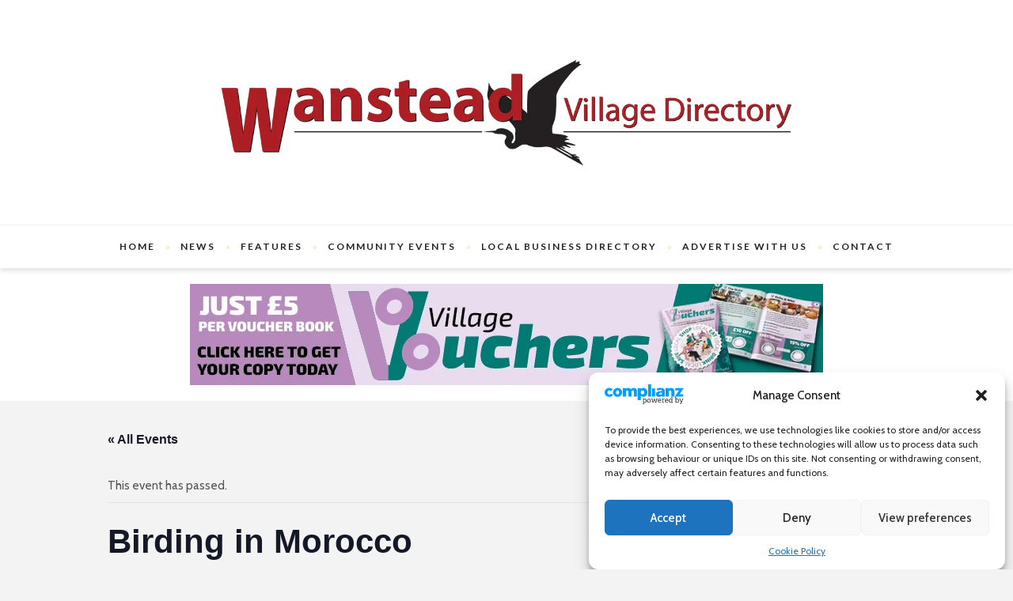

--- FILE ---
content_type: text/html; charset=utf-8
request_url: https://www.google.com/recaptcha/api2/anchor?ar=1&k=6LfS9d0UAAAAANrRvhk2p1IihAqghtaOyjkM_Ni-&co=aHR0cHM6Ly93YW5zdGVhZHZpbGxhZ2VkaXJlY3RvcnkuY29tOjQ0Mw..&hl=en&v=PoyoqOPhxBO7pBk68S4YbpHZ&size=invisible&anchor-ms=20000&execute-ms=30000&cb=4pautus2ytst
body_size: 48722
content:
<!DOCTYPE HTML><html dir="ltr" lang="en"><head><meta http-equiv="Content-Type" content="text/html; charset=UTF-8">
<meta http-equiv="X-UA-Compatible" content="IE=edge">
<title>reCAPTCHA</title>
<style type="text/css">
/* cyrillic-ext */
@font-face {
  font-family: 'Roboto';
  font-style: normal;
  font-weight: 400;
  font-stretch: 100%;
  src: url(//fonts.gstatic.com/s/roboto/v48/KFO7CnqEu92Fr1ME7kSn66aGLdTylUAMa3GUBHMdazTgWw.woff2) format('woff2');
  unicode-range: U+0460-052F, U+1C80-1C8A, U+20B4, U+2DE0-2DFF, U+A640-A69F, U+FE2E-FE2F;
}
/* cyrillic */
@font-face {
  font-family: 'Roboto';
  font-style: normal;
  font-weight: 400;
  font-stretch: 100%;
  src: url(//fonts.gstatic.com/s/roboto/v48/KFO7CnqEu92Fr1ME7kSn66aGLdTylUAMa3iUBHMdazTgWw.woff2) format('woff2');
  unicode-range: U+0301, U+0400-045F, U+0490-0491, U+04B0-04B1, U+2116;
}
/* greek-ext */
@font-face {
  font-family: 'Roboto';
  font-style: normal;
  font-weight: 400;
  font-stretch: 100%;
  src: url(//fonts.gstatic.com/s/roboto/v48/KFO7CnqEu92Fr1ME7kSn66aGLdTylUAMa3CUBHMdazTgWw.woff2) format('woff2');
  unicode-range: U+1F00-1FFF;
}
/* greek */
@font-face {
  font-family: 'Roboto';
  font-style: normal;
  font-weight: 400;
  font-stretch: 100%;
  src: url(//fonts.gstatic.com/s/roboto/v48/KFO7CnqEu92Fr1ME7kSn66aGLdTylUAMa3-UBHMdazTgWw.woff2) format('woff2');
  unicode-range: U+0370-0377, U+037A-037F, U+0384-038A, U+038C, U+038E-03A1, U+03A3-03FF;
}
/* math */
@font-face {
  font-family: 'Roboto';
  font-style: normal;
  font-weight: 400;
  font-stretch: 100%;
  src: url(//fonts.gstatic.com/s/roboto/v48/KFO7CnqEu92Fr1ME7kSn66aGLdTylUAMawCUBHMdazTgWw.woff2) format('woff2');
  unicode-range: U+0302-0303, U+0305, U+0307-0308, U+0310, U+0312, U+0315, U+031A, U+0326-0327, U+032C, U+032F-0330, U+0332-0333, U+0338, U+033A, U+0346, U+034D, U+0391-03A1, U+03A3-03A9, U+03B1-03C9, U+03D1, U+03D5-03D6, U+03F0-03F1, U+03F4-03F5, U+2016-2017, U+2034-2038, U+203C, U+2040, U+2043, U+2047, U+2050, U+2057, U+205F, U+2070-2071, U+2074-208E, U+2090-209C, U+20D0-20DC, U+20E1, U+20E5-20EF, U+2100-2112, U+2114-2115, U+2117-2121, U+2123-214F, U+2190, U+2192, U+2194-21AE, U+21B0-21E5, U+21F1-21F2, U+21F4-2211, U+2213-2214, U+2216-22FF, U+2308-230B, U+2310, U+2319, U+231C-2321, U+2336-237A, U+237C, U+2395, U+239B-23B7, U+23D0, U+23DC-23E1, U+2474-2475, U+25AF, U+25B3, U+25B7, U+25BD, U+25C1, U+25CA, U+25CC, U+25FB, U+266D-266F, U+27C0-27FF, U+2900-2AFF, U+2B0E-2B11, U+2B30-2B4C, U+2BFE, U+3030, U+FF5B, U+FF5D, U+1D400-1D7FF, U+1EE00-1EEFF;
}
/* symbols */
@font-face {
  font-family: 'Roboto';
  font-style: normal;
  font-weight: 400;
  font-stretch: 100%;
  src: url(//fonts.gstatic.com/s/roboto/v48/KFO7CnqEu92Fr1ME7kSn66aGLdTylUAMaxKUBHMdazTgWw.woff2) format('woff2');
  unicode-range: U+0001-000C, U+000E-001F, U+007F-009F, U+20DD-20E0, U+20E2-20E4, U+2150-218F, U+2190, U+2192, U+2194-2199, U+21AF, U+21E6-21F0, U+21F3, U+2218-2219, U+2299, U+22C4-22C6, U+2300-243F, U+2440-244A, U+2460-24FF, U+25A0-27BF, U+2800-28FF, U+2921-2922, U+2981, U+29BF, U+29EB, U+2B00-2BFF, U+4DC0-4DFF, U+FFF9-FFFB, U+10140-1018E, U+10190-1019C, U+101A0, U+101D0-101FD, U+102E0-102FB, U+10E60-10E7E, U+1D2C0-1D2D3, U+1D2E0-1D37F, U+1F000-1F0FF, U+1F100-1F1AD, U+1F1E6-1F1FF, U+1F30D-1F30F, U+1F315, U+1F31C, U+1F31E, U+1F320-1F32C, U+1F336, U+1F378, U+1F37D, U+1F382, U+1F393-1F39F, U+1F3A7-1F3A8, U+1F3AC-1F3AF, U+1F3C2, U+1F3C4-1F3C6, U+1F3CA-1F3CE, U+1F3D4-1F3E0, U+1F3ED, U+1F3F1-1F3F3, U+1F3F5-1F3F7, U+1F408, U+1F415, U+1F41F, U+1F426, U+1F43F, U+1F441-1F442, U+1F444, U+1F446-1F449, U+1F44C-1F44E, U+1F453, U+1F46A, U+1F47D, U+1F4A3, U+1F4B0, U+1F4B3, U+1F4B9, U+1F4BB, U+1F4BF, U+1F4C8-1F4CB, U+1F4D6, U+1F4DA, U+1F4DF, U+1F4E3-1F4E6, U+1F4EA-1F4ED, U+1F4F7, U+1F4F9-1F4FB, U+1F4FD-1F4FE, U+1F503, U+1F507-1F50B, U+1F50D, U+1F512-1F513, U+1F53E-1F54A, U+1F54F-1F5FA, U+1F610, U+1F650-1F67F, U+1F687, U+1F68D, U+1F691, U+1F694, U+1F698, U+1F6AD, U+1F6B2, U+1F6B9-1F6BA, U+1F6BC, U+1F6C6-1F6CF, U+1F6D3-1F6D7, U+1F6E0-1F6EA, U+1F6F0-1F6F3, U+1F6F7-1F6FC, U+1F700-1F7FF, U+1F800-1F80B, U+1F810-1F847, U+1F850-1F859, U+1F860-1F887, U+1F890-1F8AD, U+1F8B0-1F8BB, U+1F8C0-1F8C1, U+1F900-1F90B, U+1F93B, U+1F946, U+1F984, U+1F996, U+1F9E9, U+1FA00-1FA6F, U+1FA70-1FA7C, U+1FA80-1FA89, U+1FA8F-1FAC6, U+1FACE-1FADC, U+1FADF-1FAE9, U+1FAF0-1FAF8, U+1FB00-1FBFF;
}
/* vietnamese */
@font-face {
  font-family: 'Roboto';
  font-style: normal;
  font-weight: 400;
  font-stretch: 100%;
  src: url(//fonts.gstatic.com/s/roboto/v48/KFO7CnqEu92Fr1ME7kSn66aGLdTylUAMa3OUBHMdazTgWw.woff2) format('woff2');
  unicode-range: U+0102-0103, U+0110-0111, U+0128-0129, U+0168-0169, U+01A0-01A1, U+01AF-01B0, U+0300-0301, U+0303-0304, U+0308-0309, U+0323, U+0329, U+1EA0-1EF9, U+20AB;
}
/* latin-ext */
@font-face {
  font-family: 'Roboto';
  font-style: normal;
  font-weight: 400;
  font-stretch: 100%;
  src: url(//fonts.gstatic.com/s/roboto/v48/KFO7CnqEu92Fr1ME7kSn66aGLdTylUAMa3KUBHMdazTgWw.woff2) format('woff2');
  unicode-range: U+0100-02BA, U+02BD-02C5, U+02C7-02CC, U+02CE-02D7, U+02DD-02FF, U+0304, U+0308, U+0329, U+1D00-1DBF, U+1E00-1E9F, U+1EF2-1EFF, U+2020, U+20A0-20AB, U+20AD-20C0, U+2113, U+2C60-2C7F, U+A720-A7FF;
}
/* latin */
@font-face {
  font-family: 'Roboto';
  font-style: normal;
  font-weight: 400;
  font-stretch: 100%;
  src: url(//fonts.gstatic.com/s/roboto/v48/KFO7CnqEu92Fr1ME7kSn66aGLdTylUAMa3yUBHMdazQ.woff2) format('woff2');
  unicode-range: U+0000-00FF, U+0131, U+0152-0153, U+02BB-02BC, U+02C6, U+02DA, U+02DC, U+0304, U+0308, U+0329, U+2000-206F, U+20AC, U+2122, U+2191, U+2193, U+2212, U+2215, U+FEFF, U+FFFD;
}
/* cyrillic-ext */
@font-face {
  font-family: 'Roboto';
  font-style: normal;
  font-weight: 500;
  font-stretch: 100%;
  src: url(//fonts.gstatic.com/s/roboto/v48/KFO7CnqEu92Fr1ME7kSn66aGLdTylUAMa3GUBHMdazTgWw.woff2) format('woff2');
  unicode-range: U+0460-052F, U+1C80-1C8A, U+20B4, U+2DE0-2DFF, U+A640-A69F, U+FE2E-FE2F;
}
/* cyrillic */
@font-face {
  font-family: 'Roboto';
  font-style: normal;
  font-weight: 500;
  font-stretch: 100%;
  src: url(//fonts.gstatic.com/s/roboto/v48/KFO7CnqEu92Fr1ME7kSn66aGLdTylUAMa3iUBHMdazTgWw.woff2) format('woff2');
  unicode-range: U+0301, U+0400-045F, U+0490-0491, U+04B0-04B1, U+2116;
}
/* greek-ext */
@font-face {
  font-family: 'Roboto';
  font-style: normal;
  font-weight: 500;
  font-stretch: 100%;
  src: url(//fonts.gstatic.com/s/roboto/v48/KFO7CnqEu92Fr1ME7kSn66aGLdTylUAMa3CUBHMdazTgWw.woff2) format('woff2');
  unicode-range: U+1F00-1FFF;
}
/* greek */
@font-face {
  font-family: 'Roboto';
  font-style: normal;
  font-weight: 500;
  font-stretch: 100%;
  src: url(//fonts.gstatic.com/s/roboto/v48/KFO7CnqEu92Fr1ME7kSn66aGLdTylUAMa3-UBHMdazTgWw.woff2) format('woff2');
  unicode-range: U+0370-0377, U+037A-037F, U+0384-038A, U+038C, U+038E-03A1, U+03A3-03FF;
}
/* math */
@font-face {
  font-family: 'Roboto';
  font-style: normal;
  font-weight: 500;
  font-stretch: 100%;
  src: url(//fonts.gstatic.com/s/roboto/v48/KFO7CnqEu92Fr1ME7kSn66aGLdTylUAMawCUBHMdazTgWw.woff2) format('woff2');
  unicode-range: U+0302-0303, U+0305, U+0307-0308, U+0310, U+0312, U+0315, U+031A, U+0326-0327, U+032C, U+032F-0330, U+0332-0333, U+0338, U+033A, U+0346, U+034D, U+0391-03A1, U+03A3-03A9, U+03B1-03C9, U+03D1, U+03D5-03D6, U+03F0-03F1, U+03F4-03F5, U+2016-2017, U+2034-2038, U+203C, U+2040, U+2043, U+2047, U+2050, U+2057, U+205F, U+2070-2071, U+2074-208E, U+2090-209C, U+20D0-20DC, U+20E1, U+20E5-20EF, U+2100-2112, U+2114-2115, U+2117-2121, U+2123-214F, U+2190, U+2192, U+2194-21AE, U+21B0-21E5, U+21F1-21F2, U+21F4-2211, U+2213-2214, U+2216-22FF, U+2308-230B, U+2310, U+2319, U+231C-2321, U+2336-237A, U+237C, U+2395, U+239B-23B7, U+23D0, U+23DC-23E1, U+2474-2475, U+25AF, U+25B3, U+25B7, U+25BD, U+25C1, U+25CA, U+25CC, U+25FB, U+266D-266F, U+27C0-27FF, U+2900-2AFF, U+2B0E-2B11, U+2B30-2B4C, U+2BFE, U+3030, U+FF5B, U+FF5D, U+1D400-1D7FF, U+1EE00-1EEFF;
}
/* symbols */
@font-face {
  font-family: 'Roboto';
  font-style: normal;
  font-weight: 500;
  font-stretch: 100%;
  src: url(//fonts.gstatic.com/s/roboto/v48/KFO7CnqEu92Fr1ME7kSn66aGLdTylUAMaxKUBHMdazTgWw.woff2) format('woff2');
  unicode-range: U+0001-000C, U+000E-001F, U+007F-009F, U+20DD-20E0, U+20E2-20E4, U+2150-218F, U+2190, U+2192, U+2194-2199, U+21AF, U+21E6-21F0, U+21F3, U+2218-2219, U+2299, U+22C4-22C6, U+2300-243F, U+2440-244A, U+2460-24FF, U+25A0-27BF, U+2800-28FF, U+2921-2922, U+2981, U+29BF, U+29EB, U+2B00-2BFF, U+4DC0-4DFF, U+FFF9-FFFB, U+10140-1018E, U+10190-1019C, U+101A0, U+101D0-101FD, U+102E0-102FB, U+10E60-10E7E, U+1D2C0-1D2D3, U+1D2E0-1D37F, U+1F000-1F0FF, U+1F100-1F1AD, U+1F1E6-1F1FF, U+1F30D-1F30F, U+1F315, U+1F31C, U+1F31E, U+1F320-1F32C, U+1F336, U+1F378, U+1F37D, U+1F382, U+1F393-1F39F, U+1F3A7-1F3A8, U+1F3AC-1F3AF, U+1F3C2, U+1F3C4-1F3C6, U+1F3CA-1F3CE, U+1F3D4-1F3E0, U+1F3ED, U+1F3F1-1F3F3, U+1F3F5-1F3F7, U+1F408, U+1F415, U+1F41F, U+1F426, U+1F43F, U+1F441-1F442, U+1F444, U+1F446-1F449, U+1F44C-1F44E, U+1F453, U+1F46A, U+1F47D, U+1F4A3, U+1F4B0, U+1F4B3, U+1F4B9, U+1F4BB, U+1F4BF, U+1F4C8-1F4CB, U+1F4D6, U+1F4DA, U+1F4DF, U+1F4E3-1F4E6, U+1F4EA-1F4ED, U+1F4F7, U+1F4F9-1F4FB, U+1F4FD-1F4FE, U+1F503, U+1F507-1F50B, U+1F50D, U+1F512-1F513, U+1F53E-1F54A, U+1F54F-1F5FA, U+1F610, U+1F650-1F67F, U+1F687, U+1F68D, U+1F691, U+1F694, U+1F698, U+1F6AD, U+1F6B2, U+1F6B9-1F6BA, U+1F6BC, U+1F6C6-1F6CF, U+1F6D3-1F6D7, U+1F6E0-1F6EA, U+1F6F0-1F6F3, U+1F6F7-1F6FC, U+1F700-1F7FF, U+1F800-1F80B, U+1F810-1F847, U+1F850-1F859, U+1F860-1F887, U+1F890-1F8AD, U+1F8B0-1F8BB, U+1F8C0-1F8C1, U+1F900-1F90B, U+1F93B, U+1F946, U+1F984, U+1F996, U+1F9E9, U+1FA00-1FA6F, U+1FA70-1FA7C, U+1FA80-1FA89, U+1FA8F-1FAC6, U+1FACE-1FADC, U+1FADF-1FAE9, U+1FAF0-1FAF8, U+1FB00-1FBFF;
}
/* vietnamese */
@font-face {
  font-family: 'Roboto';
  font-style: normal;
  font-weight: 500;
  font-stretch: 100%;
  src: url(//fonts.gstatic.com/s/roboto/v48/KFO7CnqEu92Fr1ME7kSn66aGLdTylUAMa3OUBHMdazTgWw.woff2) format('woff2');
  unicode-range: U+0102-0103, U+0110-0111, U+0128-0129, U+0168-0169, U+01A0-01A1, U+01AF-01B0, U+0300-0301, U+0303-0304, U+0308-0309, U+0323, U+0329, U+1EA0-1EF9, U+20AB;
}
/* latin-ext */
@font-face {
  font-family: 'Roboto';
  font-style: normal;
  font-weight: 500;
  font-stretch: 100%;
  src: url(//fonts.gstatic.com/s/roboto/v48/KFO7CnqEu92Fr1ME7kSn66aGLdTylUAMa3KUBHMdazTgWw.woff2) format('woff2');
  unicode-range: U+0100-02BA, U+02BD-02C5, U+02C7-02CC, U+02CE-02D7, U+02DD-02FF, U+0304, U+0308, U+0329, U+1D00-1DBF, U+1E00-1E9F, U+1EF2-1EFF, U+2020, U+20A0-20AB, U+20AD-20C0, U+2113, U+2C60-2C7F, U+A720-A7FF;
}
/* latin */
@font-face {
  font-family: 'Roboto';
  font-style: normal;
  font-weight: 500;
  font-stretch: 100%;
  src: url(//fonts.gstatic.com/s/roboto/v48/KFO7CnqEu92Fr1ME7kSn66aGLdTylUAMa3yUBHMdazQ.woff2) format('woff2');
  unicode-range: U+0000-00FF, U+0131, U+0152-0153, U+02BB-02BC, U+02C6, U+02DA, U+02DC, U+0304, U+0308, U+0329, U+2000-206F, U+20AC, U+2122, U+2191, U+2193, U+2212, U+2215, U+FEFF, U+FFFD;
}
/* cyrillic-ext */
@font-face {
  font-family: 'Roboto';
  font-style: normal;
  font-weight: 900;
  font-stretch: 100%;
  src: url(//fonts.gstatic.com/s/roboto/v48/KFO7CnqEu92Fr1ME7kSn66aGLdTylUAMa3GUBHMdazTgWw.woff2) format('woff2');
  unicode-range: U+0460-052F, U+1C80-1C8A, U+20B4, U+2DE0-2DFF, U+A640-A69F, U+FE2E-FE2F;
}
/* cyrillic */
@font-face {
  font-family: 'Roboto';
  font-style: normal;
  font-weight: 900;
  font-stretch: 100%;
  src: url(//fonts.gstatic.com/s/roboto/v48/KFO7CnqEu92Fr1ME7kSn66aGLdTylUAMa3iUBHMdazTgWw.woff2) format('woff2');
  unicode-range: U+0301, U+0400-045F, U+0490-0491, U+04B0-04B1, U+2116;
}
/* greek-ext */
@font-face {
  font-family: 'Roboto';
  font-style: normal;
  font-weight: 900;
  font-stretch: 100%;
  src: url(//fonts.gstatic.com/s/roboto/v48/KFO7CnqEu92Fr1ME7kSn66aGLdTylUAMa3CUBHMdazTgWw.woff2) format('woff2');
  unicode-range: U+1F00-1FFF;
}
/* greek */
@font-face {
  font-family: 'Roboto';
  font-style: normal;
  font-weight: 900;
  font-stretch: 100%;
  src: url(//fonts.gstatic.com/s/roboto/v48/KFO7CnqEu92Fr1ME7kSn66aGLdTylUAMa3-UBHMdazTgWw.woff2) format('woff2');
  unicode-range: U+0370-0377, U+037A-037F, U+0384-038A, U+038C, U+038E-03A1, U+03A3-03FF;
}
/* math */
@font-face {
  font-family: 'Roboto';
  font-style: normal;
  font-weight: 900;
  font-stretch: 100%;
  src: url(//fonts.gstatic.com/s/roboto/v48/KFO7CnqEu92Fr1ME7kSn66aGLdTylUAMawCUBHMdazTgWw.woff2) format('woff2');
  unicode-range: U+0302-0303, U+0305, U+0307-0308, U+0310, U+0312, U+0315, U+031A, U+0326-0327, U+032C, U+032F-0330, U+0332-0333, U+0338, U+033A, U+0346, U+034D, U+0391-03A1, U+03A3-03A9, U+03B1-03C9, U+03D1, U+03D5-03D6, U+03F0-03F1, U+03F4-03F5, U+2016-2017, U+2034-2038, U+203C, U+2040, U+2043, U+2047, U+2050, U+2057, U+205F, U+2070-2071, U+2074-208E, U+2090-209C, U+20D0-20DC, U+20E1, U+20E5-20EF, U+2100-2112, U+2114-2115, U+2117-2121, U+2123-214F, U+2190, U+2192, U+2194-21AE, U+21B0-21E5, U+21F1-21F2, U+21F4-2211, U+2213-2214, U+2216-22FF, U+2308-230B, U+2310, U+2319, U+231C-2321, U+2336-237A, U+237C, U+2395, U+239B-23B7, U+23D0, U+23DC-23E1, U+2474-2475, U+25AF, U+25B3, U+25B7, U+25BD, U+25C1, U+25CA, U+25CC, U+25FB, U+266D-266F, U+27C0-27FF, U+2900-2AFF, U+2B0E-2B11, U+2B30-2B4C, U+2BFE, U+3030, U+FF5B, U+FF5D, U+1D400-1D7FF, U+1EE00-1EEFF;
}
/* symbols */
@font-face {
  font-family: 'Roboto';
  font-style: normal;
  font-weight: 900;
  font-stretch: 100%;
  src: url(//fonts.gstatic.com/s/roboto/v48/KFO7CnqEu92Fr1ME7kSn66aGLdTylUAMaxKUBHMdazTgWw.woff2) format('woff2');
  unicode-range: U+0001-000C, U+000E-001F, U+007F-009F, U+20DD-20E0, U+20E2-20E4, U+2150-218F, U+2190, U+2192, U+2194-2199, U+21AF, U+21E6-21F0, U+21F3, U+2218-2219, U+2299, U+22C4-22C6, U+2300-243F, U+2440-244A, U+2460-24FF, U+25A0-27BF, U+2800-28FF, U+2921-2922, U+2981, U+29BF, U+29EB, U+2B00-2BFF, U+4DC0-4DFF, U+FFF9-FFFB, U+10140-1018E, U+10190-1019C, U+101A0, U+101D0-101FD, U+102E0-102FB, U+10E60-10E7E, U+1D2C0-1D2D3, U+1D2E0-1D37F, U+1F000-1F0FF, U+1F100-1F1AD, U+1F1E6-1F1FF, U+1F30D-1F30F, U+1F315, U+1F31C, U+1F31E, U+1F320-1F32C, U+1F336, U+1F378, U+1F37D, U+1F382, U+1F393-1F39F, U+1F3A7-1F3A8, U+1F3AC-1F3AF, U+1F3C2, U+1F3C4-1F3C6, U+1F3CA-1F3CE, U+1F3D4-1F3E0, U+1F3ED, U+1F3F1-1F3F3, U+1F3F5-1F3F7, U+1F408, U+1F415, U+1F41F, U+1F426, U+1F43F, U+1F441-1F442, U+1F444, U+1F446-1F449, U+1F44C-1F44E, U+1F453, U+1F46A, U+1F47D, U+1F4A3, U+1F4B0, U+1F4B3, U+1F4B9, U+1F4BB, U+1F4BF, U+1F4C8-1F4CB, U+1F4D6, U+1F4DA, U+1F4DF, U+1F4E3-1F4E6, U+1F4EA-1F4ED, U+1F4F7, U+1F4F9-1F4FB, U+1F4FD-1F4FE, U+1F503, U+1F507-1F50B, U+1F50D, U+1F512-1F513, U+1F53E-1F54A, U+1F54F-1F5FA, U+1F610, U+1F650-1F67F, U+1F687, U+1F68D, U+1F691, U+1F694, U+1F698, U+1F6AD, U+1F6B2, U+1F6B9-1F6BA, U+1F6BC, U+1F6C6-1F6CF, U+1F6D3-1F6D7, U+1F6E0-1F6EA, U+1F6F0-1F6F3, U+1F6F7-1F6FC, U+1F700-1F7FF, U+1F800-1F80B, U+1F810-1F847, U+1F850-1F859, U+1F860-1F887, U+1F890-1F8AD, U+1F8B0-1F8BB, U+1F8C0-1F8C1, U+1F900-1F90B, U+1F93B, U+1F946, U+1F984, U+1F996, U+1F9E9, U+1FA00-1FA6F, U+1FA70-1FA7C, U+1FA80-1FA89, U+1FA8F-1FAC6, U+1FACE-1FADC, U+1FADF-1FAE9, U+1FAF0-1FAF8, U+1FB00-1FBFF;
}
/* vietnamese */
@font-face {
  font-family: 'Roboto';
  font-style: normal;
  font-weight: 900;
  font-stretch: 100%;
  src: url(//fonts.gstatic.com/s/roboto/v48/KFO7CnqEu92Fr1ME7kSn66aGLdTylUAMa3OUBHMdazTgWw.woff2) format('woff2');
  unicode-range: U+0102-0103, U+0110-0111, U+0128-0129, U+0168-0169, U+01A0-01A1, U+01AF-01B0, U+0300-0301, U+0303-0304, U+0308-0309, U+0323, U+0329, U+1EA0-1EF9, U+20AB;
}
/* latin-ext */
@font-face {
  font-family: 'Roboto';
  font-style: normal;
  font-weight: 900;
  font-stretch: 100%;
  src: url(//fonts.gstatic.com/s/roboto/v48/KFO7CnqEu92Fr1ME7kSn66aGLdTylUAMa3KUBHMdazTgWw.woff2) format('woff2');
  unicode-range: U+0100-02BA, U+02BD-02C5, U+02C7-02CC, U+02CE-02D7, U+02DD-02FF, U+0304, U+0308, U+0329, U+1D00-1DBF, U+1E00-1E9F, U+1EF2-1EFF, U+2020, U+20A0-20AB, U+20AD-20C0, U+2113, U+2C60-2C7F, U+A720-A7FF;
}
/* latin */
@font-face {
  font-family: 'Roboto';
  font-style: normal;
  font-weight: 900;
  font-stretch: 100%;
  src: url(//fonts.gstatic.com/s/roboto/v48/KFO7CnqEu92Fr1ME7kSn66aGLdTylUAMa3yUBHMdazQ.woff2) format('woff2');
  unicode-range: U+0000-00FF, U+0131, U+0152-0153, U+02BB-02BC, U+02C6, U+02DA, U+02DC, U+0304, U+0308, U+0329, U+2000-206F, U+20AC, U+2122, U+2191, U+2193, U+2212, U+2215, U+FEFF, U+FFFD;
}

</style>
<link rel="stylesheet" type="text/css" href="https://www.gstatic.com/recaptcha/releases/PoyoqOPhxBO7pBk68S4YbpHZ/styles__ltr.css">
<script nonce="rh4SMJwTPHCUm97D7HOtZw" type="text/javascript">window['__recaptcha_api'] = 'https://www.google.com/recaptcha/api2/';</script>
<script type="text/javascript" src="https://www.gstatic.com/recaptcha/releases/PoyoqOPhxBO7pBk68S4YbpHZ/recaptcha__en.js" nonce="rh4SMJwTPHCUm97D7HOtZw">
      
    </script></head>
<body><div id="rc-anchor-alert" class="rc-anchor-alert"></div>
<input type="hidden" id="recaptcha-token" value="[base64]">
<script type="text/javascript" nonce="rh4SMJwTPHCUm97D7HOtZw">
      recaptcha.anchor.Main.init("[\x22ainput\x22,[\x22bgdata\x22,\x22\x22,\[base64]/[base64]/[base64]/ZyhXLGgpOnEoW04sMjEsbF0sVywwKSxoKSxmYWxzZSxmYWxzZSl9Y2F0Y2goayl7RygzNTgsVyk/[base64]/[base64]/[base64]/[base64]/[base64]/[base64]/[base64]/bmV3IEJbT10oRFswXSk6dz09Mj9uZXcgQltPXShEWzBdLERbMV0pOnc9PTM/bmV3IEJbT10oRFswXSxEWzFdLERbMl0pOnc9PTQ/[base64]/[base64]/[base64]/[base64]/[base64]\\u003d\x22,\[base64]\\u003d\x22,\[base64]/w57DksKfw47Ci8OmEcKYRQLCnlDDhcOAwrLCp8O1w5jCsMKXA8OYw7k3Xl9FNVDDjsOTKcOAwpViw6YKw53DjMKOw6c2wo7DmcKVcsOUw4Bhw5IXC8OwbDTCu3/[base64]/worDjcOkKMKvw6vCosKZw7JsQnFLwpzCjybCv8KYwrLCr8KVJsOOwqXCujFqw5DCl3gAwpfCqnQxwqEIwpPDhnEKwpsnw43CgsOTZTHDkXrCnSHClxMEw7LDsWPDvhTDkFfCp8K9w7jCs0YbUcOVwo/DijZIwrbDiCrCnj3Du8K7dMKbb0jCjMOTw6XDpmDDqxMcwo5ZwrbDlMKfFsKPfsO9a8OPwpVOw69lwrITwrY+w4rDg0vDmcKFwqrDtsKtw7rDpcOuw51/[base64]/Cv0/Cg8KDwpZ6McKswprDmMKLBy/[base64]/Du8OSH8OUZsOsY8OFKR/DkW0wP8KRRsO7wrbDnXZ/GsOTwp5DPDrCk8OwwqTDusO6OWFjwqDCqnnDhTEWw6ARw7gZwpzCjRUZw6AOwoBcw5LCuMKmwqlEGwp8FmMMLl7CgUrCm8O2wos0w7tlBcOiwpdJexJzw7c/w7/DqcKDwptuM1zDr8KcHsOtVcKOw5jCiMOPI03DigkLMsOGRcObwr/DuWIqDnsUO8ObBMKBO8Obw5g1w6nCssOUDTHCkMKVwqZiwpMQw4fCu04Pw5U3Ti0Jw7bCs2gCJ2clw7/DsFcNbWjDgcO/[base64]/CngzCkzfDoMOLw5bDmsOIJsOtFMOpw7duwo84MnhWQMODEsOXwqUleEp7Kn0JX8KBCV1RVTTDucKDw50gwpA0ABTDo8OkTMORF8KBw4bDmMKLNAg0w6rCuyV9wr9iNcKifsKtwo/CplrCrcOKRMKnwrNmSAfCucOkw6Vhwos0w7jCm8KRb8Kxdzd/eMK8w6XCkMO4wrIRXsOpwrjCjcKTSQNMd8KxwrxHwoAmNMOHw5xbwpIHQ8Oiwp5fwoFeHMKYw7sJw5jDrgzDslzDvMKDw6kEwpzDsxrDmmxcZMKYw5pewovCj8K0w7jCiT7DlcKpw7gmGQ/CksKaw7LDmlvCisOfwqnDgELClsK3W8ORZUIHHRnDs0DCv8KXV8KlJsKCTm12ZwpJw6g1w6XCo8KmG8OJK8Odw6BZdH9swosEcifDkCEEYlLCo2LCqcKXwrDDg8OAw7FeAWPDlcORw4/DrmQJwqMgB8KBw6XDtTzCiTl+JsOcw6QSZlQ1DMOAL8KVMD/[base64]/Kw7Cp8Kyw6rCu8OoKyhZfhs5a8KawpfCocK7w7rCmlrDpXTDucKbw5/[base64]/Cv8OiVMK7wpTDmmNVS3fDm2gCwqE0w7HCjWl4ez5WwqvCqg43c3QbDsO+P8O9w7EZw6nDgiLDskEWw6jDpRl0w7jCngFHNcKIwqUBw6vDi8KRwp/Cp8KUH8KswpbDi1Ipw6R8w5JJK8KHNMK+wp4aT8OXw5omwpUbXsOpw5YjAG/[base64]/DkMO0DcKxTsKFwqTCoRLCi8KydcKcCkYlw7fDgcKYw5I8WsKQw5jDpBPDmMKRGMKqw5t0wqzCi8OdwrvCgjAfw4g/w5nDuMO9IsKVw73Co8KQEMOfLjxew4dJwrYGwpTCizLCgcOQdCsOw57CmsKsbXlIwpLCgsKhwoMGwpHDgcOIw6DDvHZ/c1XCpAsSwpXCmsOkAxLCncOXV8KREsO/[base64]/[base64]/[base64]/Cth84FlLDs13Dm1LCnEBoWcKlw55cLMOnP1pVwqzDpsK8GgJgWcOiDcKlwqLCqQ3Cii9rFmR4wpHCsU7DoWDDrUNtQT1jw63Cp2nDj8OUw44Dw79ReyRYw54gN0hSLMOnw7hkwpYfwrJLw5rDocKUw43DjwfDvzrDn8KPa0d6HnzCmsOxwoTCtU/DtgBTdHXCi8O1RsKsw51jQcKwwqvDrsKiKMKYf8ObwpU7w4FMw5ldwqPCpBbCvlUObMKAw5xiw5IqK051woUSwqXCssO/wrzCgEl8WMOfw4HCs28QwrHDtcOPCMOiXFjDujfDqCTDtcKNSFrCp8OresO6wp8YbVRvYgvDgMKYXGvDthgaADBPFl3CrnfDpMKKHcOzFsKKbnnDmhTDnibDoVVZw7txecOHG8OOwpTCoxQNVXnDvMK3LjUGw7BOwoZ7w4UUanE2w60JbHDDuAbDsHBdwp/[base64]/QMKwwpQ9woHDkjXDjTRzFj5oE1fDq8OyE2zCocKeO8KNN0cdO8KRw4JJXcKIw4cfw7rCgj/[base64]/LyPDsMK1w4vCjsOLw4Ylw4sgPTvCkXkHZsKTw6/[base64]/CvsOQw6PCpANtwrY0c0pAwoUiw6zCt8KIw6sDwo/DnsO2wrJ2wr0Zw4ZYaWvDtAknEEZZwogDRm5WLMKFwrvCqzRdN24xwp/[base64]/DlsOww4x2w4zCrnzCgsO9w5BFwpQaw57DosOKw4AzTxHCvSUmwqZEw6/Dt8Obw6IXOXFSw5Bvw6nDhA/[base64]/DpTDDvcK6G8OnV8KrwokjJ8OEfMKBw78JwprDoDAiwpM7FcO3wo7Dv8O7GMOsXcOMehbCksKbXsK3w5Zvw4lhD1geecKYwqbCiEjDvmrDunLDssOVw7R6wrQuwqjCkVBNUkBLw7BjWBbCi1gVYD/Dmh/Dt1kQNC8FHAzCtMO5P8OkWsOOw6vCiRXDnsK3EMOew6Nhd8OZelPDuMKCIWJHHcKeD3HDisOTcRrCi8KXw5/Di8KgAcKEFsKjVQJ+BhLCisKjIBLDncKEwrrCrMKreh7Cg1o3VMK2LWfCgMO0w64mEsK0w6t/AcKJRcK5w6rDmcOjw7LCgsO5wpsLYsKuw7M6Nxp9wr/DtcOqYzdfTSVRwqc5w6VyccKAV8K4w7FZfsKCw7IewqVwwrbCnT9bw4U5wp4dFSo9wpTCgnJGYcO5w7F0w4UKw7tSccKHw5XDlMK0w50yesOwc03DihnDm8OfwoLDsFrCp03DkcKww6TCuTLDhSHDjw3DmsKEwoLCtsOzJ8Klw4IKZsOOY8KgGsOCOMKIw6tLw4ZAw4/Cl8K/w4VnSMKew5zDhmZ1ZcKowqRGwqM2woBjw6o1E8KLAMOuWsOqBTV5Y0QjJRDDoCjDjMKkA8OCwqgNbik/fcO4wrXDv2nDr1lXHcKDw7LChMObw5/Ds8KAM8K4w5LDq3jCm8OnwrfDu24kDMO/[base64]/Ci8K1ZMO0bhDDihtZwrDChMOJNcK3wolJwodCNMOWw6F/fVTClcOewo5HRcK4Kx7CpsKMZyoFKHM/WDvDp2NgbV/DkcOGVxJPfMKcT8K0wqLDuU7DjsOmwrQ7w7LCiE/[base64]/DsUTCr8KNXsO5woDDn8K4wrBAegs1w6heXzjDr8Olw4NgfiHDpi3Dq8O+wqxlQxAkw4jCvwkvwoEnPHHDg8OTwpjCv2xWw7tewp/CpzzDuANgw4zDjjvDncKUw5IJUMK8wo3Dh2LCgk/DkMK7wpYGemk9w6MowocSLMOlKcKTwpDDthzCg0/Cj8KaDg5se8KIwoTCgMKlwqfDtcK2fm9ESBjDuxDDrMKhcCs2ZcKJU8O/w5LDrMO8G8Kyw4hQS8K8wqN1FcOqw5/DpxRkwpXDksKMSMOZw51uwo5gw4/[base64]/Duw3Dr1pnUDXDrsOlUMKww4ksw49qHMKewqXDs1rDiBBww4UudcOSfcKzw5vDkGNEwr5gIwTDhMKLw6/DpEfDlsOPwq5Sw6E4EF/Chk84fVHCui/CuMKMI8O8KsKRwr7Cr8O8w55YMsOAw4wJRRfCu8K8JlDChxlLcGLDosO6w6HDksO/woF4wqbCnMKPw5N0w4V9wrM6w6vCqX9Tw7kWwrk3w5wlZcK9SsKHTcKEw7YmRMK+wqN6DMOXwqARw5BSw55DwqfDgMOKCcK7w6fCkQRPwoIvw5pEZgR2wrvDl8Opwp7Djz/CrcOxIcK+w6kHK8OTwpR3QSbCpsOJwobDoDTCg8KYFsKgw4HDuUjCt8KYwo4Swp/[base64]/[base64]/[base64]/[base64]/DqsKqfBXCnx5fKVrDh8KSwoHDo1PDgMOfWy/DqsOWHlhow5QIw7bCp8KcY2zCosO1cT8LWMK+MyrChSvDlcOiCSfClAk2X8K3wovCrsKCWMO0w5rCujpFwp1+wpdoTjzClMOLcMKgwpdKY21aPSY6OcKPHGJtTSHDtSVLQU9/worDrjfChMKbwo/[base64]/ClnQcw70PaWLCgcOswprDuRDDo8OXfMO4w7IgFTNwCBfDihF3wpXDgcOoLhfDsMO8MiAoIcOVwqLDosKqw67DmxvCo8OqdErCpMKKw6ouwo3CuA7CgMKZJcOIw4gYGTIDwovCk0sVfS/Ckxs/ZEMLw546wrbDhMOVwrJXGiEWbjwiwrvDq3vChDkfDsKXCgrDh8OKYBPDryTDrsKBYCx4Z8Klw7vDg0E5w6nCmcOMVMOFw7nCssK8w65Hw73CssKnQjHDonJdwqjDh8Ogw4MEdz/[base64]/Dt3/CoMOOw7/CgTZEbMOIwqx3M153X3zDrUwRMcOmw5F2wrlYZ0rCij/CpkIbw4puworDkcKQwqfDocOtfTp7wrFCXcKAT34qJirCoF9HUyhSwrMyZBliW05mZFZUNxQZw61DDFvCscOQU8OPwqLDiSLDl8OWOcOkV192w43Dn8K0ZDkCwrosQ8KVw7TDhSPDmcKLUyTCs8KXw6DDgMOWw7MawoDCrcOoUWQRw7nCmUjDhRnCvk0LUjY/RxtlwobDgsK2woMyw5nDsMOldQDCvsKJGRPDqEnDjmvCoDlCw59pw5zDrU8ww5/ClzYVMkjChnUdXUHCqxllw53DqsKVCMOdw5XCl8KzLsOvEcKpw5cgw5ZbwqvChzXCiSoSwoTCsFlYw7LCmyvDhMOOEcOHZ3tIOsOqChUtwq3CmMKJw4hzRsKmWEPCnh/DmC7CksK/[base64]/DjsKPYEQgwqTCrHNAw4HCqgQKTk/DssKHwrIbwo7DkcOqwponwoUcK8O/[base64]/DuC3ChsO8wqDDlsOrZxAbNx7Dt3zDvCQvPcKXICHDgcKDw4ghHykDwpvCpsKNPxrChmVRw43CqRxgVsKQccKCw6BtwolbbAoOw43CghvCnsOfJG0SOjEZOEfCgMOhUCTDuS/ChGMWWcOow4nCp8KmATxKw6sNwr/Chx0TRkrCmzkawr17wp8jUG85K8OawrHCu8KLwrNfw6bDjMOTO37CtMOvwrhYwoHCkm/ChMKdBjPCtcKKw5AOw5UnwpLCicKQwo8tw63Cs3DDqcOpwo5KaBnCqcKoXG/[base64]/Dj3/DrsKXw6nDn3sLw5N9w47DuMOGwopywqvCnMKgYMKrecKPDsKBClnDkVplwqrDv2dRewHCl8ORBUZzP8OlLsKAw6NNTGnDn8KGO8ObbwnDlwbDlMK5w7rDp25dwoR/w4Jww63DjhXChsKnKw4IwqQ6wrLDtcKZw7XCrcO2wpMtwrbDtsKswpDDr8KGw7HCuxfCmUQTLQxkw7bDlcOrwqpBa0opAT3DigxHZsK1w5phw6rDlMKnwrTDv8Oww4w1w7EtNsONwpEkw4F9GcOKwqTDmSTDk8KDworCtcO/M8OWUMOrwr0afcKSVsKUDD/DlMOlw4nDjzfCtsKIw5crwrnCv8K/woPCq3hawqPDnsKDNMOfXsO9DcKHGsK6w41IwoHCmMOsw7HCv8Omw73DtcOyLcKBw6gkwoZeGsOOw4kFwonClQwBXgkRwrpew7lqNlsqH8OawpbCpcKbw5jCvy/DqQQyB8OYWcO4E8O/w5XCusKAW0zDljAIGSnCoMKxdcOjCVgpTsOwFWbDncOxFcKewofDscO0bsKEwrHCunTClnXCr2fCisKOw6vDvMK1YGECOShKPwLDh8Oiw53CncKiwp7DmcOtQcK5ET9NA1M+w48vdcKVcQbDh8Kew5p2w6/CrAdAwr7CqMK/wrTCkQrDlMKhw4/Dk8Oywppgwql+csKnwrfDlsKdG8OFKcOMwpnCl8OWGl3CjBzDt13CvsOlw6tTX0FnCcOPw79pIsK8w6/Dk8KdY2/Do8OdV8KSw7nCrsKBEcKFOxdfbSjCucO5WMO0Tmpsw7nCpA8YOMO9NgpLwpvDmsKPEXHCnMKQw4dqP8OMTcOowol+w7NhfsOZw6IdMSVVbgItYV/[base64]/woDDiMO3wq7DjAPDgmLCjUnChcKBw4xeEDHDkWHCm1HChsKdOMOXw6VhwrYUXcKEUmBww4QHT1tMwo3Cn8OJAsKAJFTDq03Ch8KWwqzCnwpnwpvDv1LDi1klMFrDkC0ATAPCp8O0E8KGw4wuw6BAw50Fa24DJDbDksKgwqnCmz9Fw7LCtGLDgFPCoMO/w4IoAzImeMKQwpjDlMKtScK3wox0w6Igw6JxA8KswpNLw5wAwollDMOSCAcmR8KIw6INwqPDi8O2wrorw67DqErDq1jCmMOhBlh5K8K6acK0HBZPw6Jpw5ANw6pgw60MwoLCj3fDpMO/I8ONw7VIwpTDocK1KMOfwr3CjzAgFVLDvRLDncK8KcO0TMOrFhEWw5QTwozCkUYGworCo3hlTcKmdU7CqcOGEcO8XX5yJsOOw7Y6w58HwqDDviLDkl5Vw6QrP0HCosOKwo/CssKrwoYtSCs9w79zwrzDpMO5w7YJwpU6wqbChE4Vw5RMw7YDw5w+w5Ydw7nCgsKSCTTCgn51wpJBXCoGwq/CiMOnBcKwHEPDt8K+eMKbwo7DkcOMIcKvw7zCgcOrwr1pw50MH8KFw4gpwrsKHVRRZnB+W8K/SWvDgcKVesOKaMKHw4opw6t2SxsyWcORwpHDthcEJMKhw6jCo8OewoDDvSA3w6jCjklWw74vw6xdw5LDgsOywqhpUsKcIhY9RxfDnQtzw4geCHdxw47CsMKqw4/CsFMow5bCncOoBSLCl8OWw6vDuMO6wpfCrSnDtMKfVsKwNsKzw4vDtcKOw6bCksOww4/[base64]/wqrCuS3DnwTCsX9Fw6LDrEfDksK/wr4XwqUtZsK+wqzCnsOrwrtpw6Abw7XCgzfCkBlddW3CkcONw73DhMKYNsKbw4nDl1DDvMOaaMKqGXctw6vCqsOFPFI1QMKdWwdCwrUgwq8cwpsLZ8OKDQ3CqcKdw4VJQMKxUGpnw7c6w4TCuBF0IMOcBUTCh8K7GGLCh8OAMhF/wr9qw5o2W8KVw7rCo8OlDMKGfTUrw7bDmcKbw5EKK8KswrYaw4fDhgxScMO/aw7DoMOvUwrDrE/[base64]/ClBo/YcOoMCvDgcKeGHDCusKKRMOBMBYQw6bDocO6Xj7CusOzd3rDl0VkwqxIwqBrwr8Kwp1xwqwlZWvCp3PDocOVKikKYzvCu8KtwrwXNVjCqsK/[base64]/[base64]/eHR8QATCjcO8bsOlVMKIMsOUw5M+wqELwqXDkMKHw4gRLUrCncKWw7c1HHHDucOiw67Cl8Opw45bwrxRdG7DpBfCgyrClsO/w7/CoBMhWMK6wovDh1Y4NnPCsWIrwr9IU8KHUHFacXjDg0Nvw6l7wr/DhgnDgV8mwoZycWrDtl7Dk8OXwrx2ZWbDkMK6wpbCqsOew7I7BMOnXC/DhsKPRwNpwqMUXR9nGMOrJMKxNkjDuTU/Yk3CtV5Ew5NlOFrDm8OhCMOXwrHDpULCisO3w4LCnsOrIUs9wqbCtMKWwohZwq1ONsKFMsOTTMOlwpNEwojDpUDCkMO8GknDq2PCg8O0bkDDpcKwGMO0w6LDusKzwqkhw7wHTknCpMK8PiBNwovCnwbDrUbChk1sCjNAwqvDo1Q8LD/Dj0nDiMOdSTJ+w65kEwkabMKudcOZEHfClH7DjsO1w4whwqdZd0Zzw6cjw4DDpgPCsD0lHMOQAkk/[base64]/ChsOmw4YufMOoS05Lwog+HcOpQywAw6vDmsOdwrjCkMOPw64dbMK6wo/DixrCk8OJcMKybGvCh8OdLCPCg8Kqwr0FwrfCv8O5wqciERbCkMKAfR83w5HCkgIcw4vDkwN7XFIhw61xwoNIZsOYAnnCm3PDmsOmwrHCgiBFw6bDpcK7w4LCssO1W8OTf3LCv8K6wofCn8Otw7hXwonCqHgxT1Yrw4TDuMK8OQE9F8Kmw5hgdUbCnsO2EF/CoRxIwrgBwqRow4BvBQcpw4PDmcK/URjDhRIsw7/Doh11YMK9w7nCiMKMw5lhw51HQcOBKm7CmB/DllEbHcKbwrEhw43Dhw85w5k2bcO1w7/CpcKsPiXDpm99wpfCtF40wrF0T2DDoCDClcK6w5fChHvCvTPDigVfSsKlwpjCusOGw7XCnA8Gw7nDtMOwQT3Cs8Oaw4/CtsO9UjhWwpXCnBNTOUcvwoHDssOIw5PCo0t5H3fDrTXDtcKeRcKhIXhjw4/DsMK9FMK+wppmw5JJw7HCgWrCnkoGeyLDlcKZK8K6w7ZtwojDhUjDjUAhw43CpnXCscOaPwMNFhEYVUjDlV9ZwonDlGfDlcOWw67DtjXDlcO2IMKqw4TCh8KPFMOlLSHDkwQxZsOFfx/CtMOwVMOfNMKyw6DDn8KMwrQlw4fCukfCg29xc0ofQEjDhBrDk8OuYcOfwrzDksK/[base64]/f0Uhw4luwqJZR8KBPCfClULDs8KPPnZUAWDDp8KVWRLCmlsdw7Enw4c9BFI1Ik7Co8KpOl/[base64]/XcONw5nClwXDj3XDowc7w5FMwrfDpxjDu8OQf8OIwoPDicKMw407CgLDgCwGwpswwrNtwopMw44oPMKlMwvCqsO0w6nClsKmDExMwqNfbCVcw5bDhnjDgWATZcKIEWfDqyjCkMKUwo/[base64]/emvCrsKGL0HCvsK7YMKTwq8TZTjCpMK4wovDksKAR8KQw7kWw7xSLC5BH3BFwrvCpcOjZXpyHMO4w7rDhsOpwrxLwoDDoRpPEsKsw6RNBDbClMKLw5HDq3TDiAfDrMKgw5MIUQFdw40Ww7HDscKjw4h9wrjCniZ/wrjCh8OMOUUvw45Zw6Eaw5IQwo0XdsOxw6NsdG4ZJxXCqXYZQkEIwpvDkXFeIFHCnEzDpMK+XsOFTkvCjX9xM8KwwrHChBkrw5jCkgTCscOqaMKdPEgPQsKFwpI9w6wAZcOKXsOPE3TCrMK8FVtxwq7DgEl6CcO1w6/CrsOSw5fCscKKw7NWw5AKwqdew6lxw5XClVtpwoxmMwfDrsKAdMOuw4p0w6bDszRWw6FDw7vDmATDsGrCq8Ofw4gGDsOUZcOMICvDt8KSCsO0wqJjw7zCpEx1wqZDdX/Ciyonw5ksDUVzS2/[base64]/ChcKaAcKmLCrDnEQWKyjDmMO7bVhbXcKoGkHDhsKHDMKLVSPDslQUw7fCg8OLTsOUw5TDoEzCtsKmZkvCkQ1zwqR5woVsw55Eb8OuPVtNcjUEw4QsMy7DqcK0RMOGwp/DpsKMw4QLJQ7CiF/DsWVQRCfDlcKfKMKcwqEVasKQIMOQTcKYwrlAcjcWKwTClcKGwq8tw6HCn8KNwqEKwop/[base64]/[base64]/JC4Two3DqcKIRHcAbcKFJEvCi2EOwqgkMsOAw7cNwrRfH2YrIwEnw4wnLsKSw7vDkyFMTR7CvsO5RljChsKyw59JOxBKJVHDjWTDtsK9w4HCjcKgEsO7w6UAw77DiMKlZ8OpLcOkOVgzw5d+NsOvwohDw73Cin3CnsKNGcK/[base64]/Di8Ohw7nCvxpLIcOwWwDDicKXT8OJUcKaw6o0wqNbwrbCl8KawqTCh8KTwoUiwo/CqsO2wqnDr3bDulxwUw9kUh5ow6JLIcOawoF9wp/DiXkqE1DDkGMgw7dEwpx7w47Chi/CuW5Fw47Drk1hwpnCmXjDuVNrwpFew4wmw6Y/[base64]/DskDCl8O3woMIBjzDrFHDusKpIsOmw4Q+w6Umw7/CusOJwqpKRWvDliAZaAkKw5TDvsOmGMKKwqTCrSV/[base64]/CqsKTZ0nCk8O1OjDDpcKRXXMoJnRkwoXCoiAcwrN6w69wwoNew7ZaMSLChk4KEMOPw43CqMOWJMKVeBLDoVdtwqQ4wozCrcKrXR5+worDoMKLH3fCm8Kvw4zCu3LDqcK2woRZaMKqwpZiWynCqcKywrfDtGLCsCzCjMKVGFHCo8KDbkLDp8Ogw40zwo/DnSBEwrHDr23DvTHDgsKOw7PDiWoCw6bDpcKawozDh3PCvMKYw4bDg8OZVMKVPRUOO8OFQWgCG3Qaw6p5w6/DpxvCmVzDmMOoFB7CuA/[base64]/Ck8Kuw5XDiUwFLsOlb8KFDm7DsTHCph4XAnjDr2p0bcOHASbCucOEwpd/BQjChWXDkA3CmcOWAcKKFsK7w4LDr8O6w7guKWptwq7CkcOjAMO4Mjo6w4s7w4nDqBUKw4PCscKWw6TCnsOcw6sdUk00BMOxV8Ovw53CgcKAVjTChMOXwp1dW8OYw40Gw5M7w4/DucOqL8KzBFJMc8KkRwXCksK6AkB5w6o5wpBrPMOpbcKNaTZaw7w4w4jClMKEIg/DocKyw6rCuF97M8O9YTMGJMKHSTHCosO/JcKlbMKDdE/CoDvDtsKde3sWciBtwoQtaAhJw7jCmQPCpB/DrAfChVhlGsOfFVYOw6pJwqXDucKaw5nDhMKPaT1ow4zDuTR8wooJTCdEDhvCmB/Ck2fCkMOewqx8w7bDh8OCwrhiDBY6eMONw53CsHHDjkjCvcOiOcKmwpPCpWHCp8KZBcKyw4QyMiY7ccOnw6xTDT/Dk8OgSMK8w5LDpUwRfifCoyEww79dw5jDi1XCtzYFw7rDosKcw61Bw6/CpUMxH8OfaWgIwoMmN8KCXH/CtsKERDXDu0cdwr05dcK3N8Kzw41hdsKZVgvDhFF3wqMJwr0vWydIccKAbsKFwrcResKZY8O6Z1oJwo/DnATCkMK8wpBVD2cpMSEVw4rCjcOtw6fCnsK3T3LCrjJcc8KpwpEWYsOAwrLClVMrwqfCrcOIJn1bw68yCMO9OMKcw4VfPF3Cqmh8T8KpGjTChsOyW8OYagbDrUvDhsKzYQ1ZwrlFw6jDmnTCnyjCo2/CkMOvwp3DtcKYFMO+wq4dFcO0wpETwrdeEMONNyXDiBl+wp3CvcOCw4fDqjjCmk7ClEpbDsKsO8K/JwnCksOIw5d7wr8+QTrDjTjCl8KIw6vCpcKmwrXCv8KEwrTCqSnDgWdYdjDCuig0w7rDlMKnU3x0OFFzw5jCs8KawoEJYcKrcMKzCT0/wrHDssKPwqPCt8KqGGrChcKow4Bzw4TCrQUAFsKaw6F1ABnDqcOgCMO/[base64]/DmnbCrBU2w4BSQGjCpMOTw7vDhsOtw5jCqsOew4InwoY2wo7CpMKTwrDCgsOVwqElwobCkw3CpDBhwonDtMKowq/DqsO/wp7DgMKwCmjCmsK8ekwtFcKrM8KAEDvCuMKbw7xAw4zDpcOpwpHDmkppSMKWPsKswrPCqcK4OBbCuQYEw6HDocKPwrXDgcKKw5UGw50Fwp/DhcONw6rDv8KlJcO2WDbDocOEB8KMcB7DucOgE1zCnMOGSXLChsKobsO7bMOAwrQKw7g6w7lqwq3DhxXDh8O4EsKewq7CpivDglk4LzLDqgI2ei7DvRbCjBXDtDfDscOAw4xnwofDlcOpwqQJw7Y9anczwpMHP8OfUcOCYcKuwp4Ew6gzw77Cth/[base64]/CpxBJwoDDmjJzAMKXwoNwFcOLw6nDrnXDv8OFwo3DlktpJA7DisKkOXnDr3dhCxLDrsOcwrXDrMOFwqzCqDPCs8KGCjfCu8KMwrIRwrbDs2RhwpgGW8KPI8KkwojDrsO/JU9Nw6TDqlITaw96SMK0w79gTMOzwrzCgWzDoRssd8OMOyTCs8OwwpjDhsKpwqfCo2tYYQoCfD1nNMKTw5p9QFPDvMKdUsKHWDfDiSDDognClcOYwq3ClAvDs8KIwp7CtcOhE8KVHMOpNkfCsmAgTsKOw47Dl8OxwqLDhsKFw7lCwq1pw4fCkcK/WcKkwrzCnVXCr8KVeUzCgMOHwrICZF7Co8K9DsKrAsKawqHDu8KgfzDChFHCucOewokkwpo2w555cHYiLB8vwrrCuTbDjyhAZSVIw6sNcT8iBcOrGHVKw4AGOwwhwoQKW8KeSMKEUifDqn/DlcKRw43DvUPDu8OPIhJsP17CjcKfw5bDkMKhX8OvEMOXw5bChW7DiMK9OnLCiMKjC8OzwovDkMO5QwLDngXDmXnDgMOybMOpdMO7W8OowpUJJsO2wq3CocOoRg/CsAQ8wrfCvnoNwqtqw6rDjcKfw6orAcOOwrHDsVbCtE7ChcKCMG8lfsOrw7rDiMKWMUFMw5bCgcK9wop6PcOUw5/[base64]/[base64]/[base64]/V0xDw54Zw7FxScKOw7YgYHbCrcOnw4vDvcKEccKGcsKcw57DiMOnw4DDu2zCisKVw77DvMKIKVBswp7CjMO7wo7DtgpcwqrDhcK1w7HDkyssw55Bf8K5C2HCqcKbw5R/GMOPGQXCv31SDHpbXsOQw5RYJSDDs0jCuHtdLn45QBbCl8K3worCgn/[base64]/QsOHwoIcUwrDqcKKw6XDgsOmwpJEw4zDhGo6Z8KUw5YqVyPDrMOAbsKlwrPDlMOJfcONY8KzwoFJQU4RwojDiiIMVcO/[base64]/woHClMOgbsKRw4Eiw7bCiELDrR3CkyAtYi1DHcOgakl0w7XDrA9GM8KXw484chvDliBfwpUww5RCcBTDgxBxw5fDssKLw4FsP8KrwpwScm3CkghZBwNUw7/ChsOlFkcQwo/DrsK6woLCjcOAJ8KzwrrDp8Ouw5tSw6zCu8OMwpoRwoTChcKyw5jDpAxUw5/[base64]/Cv8K+w6/CgDrDuwfCsMKfOD3Dn8OXw5TCrw8YV8OwwoULdl4JVsO0wobDtTLDqEoWwo9wacKDUGR7wqXDpsO0cHs4Zi/[base64]/wpMNw5UrDiBHFcKZw4tMwoATQX96DVZQNAHCs8OKFHgAwrLChsKDAsKsLgfDpCnCrAocZx7DiMOfR8K1csO5wrzDnnrDiktnw4XDrnbCmsKdwrBnXMKHwqoRwoUnwpDCs8O+w5fDsMOcCcKraSM3NcK3f3QPb8KZw5TDtD7DiMOMw7vCqMOfEznCtw8UUcOvLH/CvMOkMMKVX33CoMOKesO7HcKiwp/DrQtTwoMWw4bDn8O0woMubSLDhcOZw4oELUdew71jMsOUHAHCrMO8SH88w6bCpGhPacODSzTDoMOGw4bDijHCuHDDs8O1w77CohcsccKmQUXCrknCg8Kiw4VMwp/DnsO0wo5YOiDDiggwwoA+ScOYSGosSMKpwrwJZsO9woPCocOrD0HDocKDw7/[base64]/CtsKewqkQw77CujnCgcONwp/[base64]/PhnDv085dyVdwoVzw5rCicKdwrhkZcO/w6tYw4XCvDUPwqvDhC3DtcOxMwBZwol7CwRnwqzCi2nDvcKhPMKdcBAoZsO/wrnCkxnCrcKGB8KDwqrDqw/DkE4lccKJBHHDlMKowoMBw7HDgFXDtEJfw6Z5cDPDlcKcGMOkw4bDii1fHCViXcOge8K1DxbCs8OdQsKMw4tFBsKMwpFUOMOVwoEKQWjDrcOhw57CkMOhw6M7DQtMwrfDiVArdUHCuCY8wpJ0wqLDgUJHwrUkPRoHw7EywpbChsKcw5nDrnNzw5R/SsOTwqATCcKJwoPCpcKif8K5w7ApT3gVw6jDmsOQdRXDmMO2w4BKw6HDrV0Qw7FYRcK6wqDCmcO1OsOcNA3Cg09PSVfDiMKDJHvCg2DDvcKmwq3Di8OHw6E3ZmfCiEnClAMEwrs9ZMOaLMKAWhrDlMKdwoICwotxdE/CiHrCosKkEyFoAl8kKknCkcKewo4lworCn8KTwoNyCiY2EmIYZsKkAsODw4ZsVsKLw6YewqNLw6LDnlrDug3Ch8O+RmYqwpnCrygLw7vDkMKCwo8Lw65HS8KPwqIuO8Kpw6wCwovDj8OMW8KLw7bDnsOGd8KeD8KgTsOINjXCsi/DmzpWw7zCuTV6BX/CvsO4DcOtw4VuwrcQbcOBwqbDtsK5OFnCmi8/w5nDri7DkHkPwrEew5rCkFM8Twwgw5XDp0gSwq/DuMO0woFRwrE9wpPCv8KUNHc5EDjCmGgWdcKEe8OaMQnCisO3Rwl+wpnDucKMw4TCjHTChsKBQ0FPwqpzwpXDuW/DrcO9w5jCg8K+wpfDp8Kpwpt3b8KyKCh4w501bGYrw743wqvCgMOmw4pyBcKYV8OcDsK6IFbCh2fDgQQFw67Cm8O1JCsQQzTDpStjOnvCqsObR1fDkHrDvnfCgCkmw65MLzrCjcOjGsKmw5TDr8O2w4LCgXQBbsKKGDrCq8KZw5bCiQnCrh/CksOgR8OtV8KOw5Bmw7zClC1LRW9Hwrw/wqJ9IHZnS3diwog+wqVWw4/DuQMII1bCq8Knw7lzwo0bw67CssKtwrvDmMKwGMOIUCN4w6BCwoMhw7kEw78iwpzCmxrCh1HCscOmw5c6PUhww7rDtsK+WsK4fmMAw6wEAQxVfsORXAk4dMOVIMOBw43Dl8KJR1vCiMKnYAZDU2MOw7PCmD3DnFrDvgIcZ8K2QyrCkl05YsKHGMOuOcOLw7jDhsK/MG0nw4rCocOSw4spBhFZRDXClSdkw7/CgMKxA3fChmdvTQ7Dt3zDr8KHGSRDLkrDtGJ1w74qwrDCn8OnwrHDmyfDu8KQIcKkw6HCvxh8woLCsC/CugModwrDuRBiw7A6JMKzwr4lw7Iiw6sQw5Ipwq1RKsKtwrtLw6XDuSA1NCvClMK4RsOFIcONw6gkPMO4WyPDvEIuwrLDjT7DjUM+wpo5w5hWCV0tE1/DmTrDnsO2RMOBWDnDqsK6w4w9BRQLwqHCtsKwBgfDiEEjw4fDtcK/w4jChMO1Y8OQIEl9GlV7woJfwplOw58qwq3ClUjDlW/DlDAjw7nDh1kEw75Wag9EwqDCqW3DrcKTPm1KJRjCknTCp8KMbU3DgcOzw4AMCzcew7Y9VsKwHsKJwq5QwqwHVcOzPsK+wpADwoDCuUvDmcK7wq4kc8Ohw45KSFfCj0p2JsO5XsOwGMO+fMOsclXDmXvDiVjCkT7DtW/Dvg\\u003d\\u003d\x22],null,[\x22conf\x22,null,\x226LfS9d0UAAAAANrRvhk2p1IihAqghtaOyjkM_Ni-\x22,0,null,null,null,1,[2,21,125,63,73,95,87,41,43,42,83,102,105,109,121],[1017145,652],0,null,null,null,null,0,null,0,null,700,1,null,0,\[base64]/76lBhmnigkZhAoZnOKMAhnM8xEZ\x22,0,0,null,null,1,null,0,0,null,null,null,0],\x22https://wansteadvillagedirectory.com:443\x22,null,[3,1,1],null,null,null,1,3600,[\x22https://www.google.com/intl/en/policies/privacy/\x22,\x22https://www.google.com/intl/en/policies/terms/\x22],\x22mYwOMe4Pzn8229IsvJQCN0voxDnVtxOH/gfebUWFSSU\\u003d\x22,1,0,null,1,1769280189176,0,0,[125],null,[185,114],\x22RC-q7A7ldoUyS2t7g\x22,null,null,null,null,null,\x220dAFcWeA6fWgXii4bUWttb-6AAFez_7MSsdWt1WI6yrziCLK62RPjQV8cKTne_i_NVFXZBhmw5wjMUpHNS8JeT1315OVVX1VyxlA\x22,1769362989085]");
    </script></body></html>

--- FILE ---
content_type: text/html; charset=utf-8
request_url: https://www.google.com/recaptcha/api2/aframe
body_size: -268
content:
<!DOCTYPE HTML><html><head><meta http-equiv="content-type" content="text/html; charset=UTF-8"></head><body><script nonce="Hg44DiZFirI6KW7FFERZXQ">/** Anti-fraud and anti-abuse applications only. See google.com/recaptcha */ try{var clients={'sodar':'https://pagead2.googlesyndication.com/pagead/sodar?'};window.addEventListener("message",function(a){try{if(a.source===window.parent){var b=JSON.parse(a.data);var c=clients[b['id']];if(c){var d=document.createElement('img');d.src=c+b['params']+'&rc='+(localStorage.getItem("rc::a")?sessionStorage.getItem("rc::b"):"");window.document.body.appendChild(d);sessionStorage.setItem("rc::e",parseInt(sessionStorage.getItem("rc::e")||0)+1);localStorage.setItem("rc::h",'1769276590772');}}}catch(b){}});window.parent.postMessage("_grecaptcha_ready", "*");}catch(b){}</script></body></html>

--- FILE ---
content_type: text/css
request_url: https://wansteadvillagedirectory.com/wp-content/themes/desert/assets/css/theme-style.css?ver=1.6
body_size: 14357
content:
/*--------------------------------------------------------------
>>> TABLE OF CONTENTS:
----------------------------------------------------------------
1.0 - Reset
2.0 - Common
3.0 - Headers
4.0 - Post Blocks
5.0 - Featured Area
6.0 - Off Canvas
7.0 - Widgets
8.0 - Footers
9.0 - Single
10.0 - Pages
11.0 - Loading Holder

--------------------------------------------------------------*/
/*--------------------------------------------------------------
    1.0 - Reset
--------------------------------------------------------------*/

body {
    font-family: 'Cabin', sans-serif;
    display: block;
    background-color: #f3f3f3;
    font-size: 14px;
}

a {
    color: inherit;
    outline: 0;
    text-decoration: none;
    -webkit-transition: all .2s linear;
    -moz-transition: all .2s linear;
    -ms-transition: all .2s linear;
    -o-transition: all .2s linear;
    transition: all .2s linear;
}

a:hover, a:focus {
    text-decoration: none;
    outline: 0;
}

a img {
    border: 0;
}

img {
    display: block;
    max-width: 100%;
    height: auto;
    vertical-align: middle;
}

.alignnone, .wp-caption.alignnone {
    margin: 30px 0 30px 0;
}

.aligncenter, div.aligncenter {
    display: block;
    margin: 30px auto;
}

.alignleft, a img.alignleft {
    float: left;
    margin: 0 30px 30px 0;
}

a img.aligncenter {
    display: block;
    margin-left: auto;
    margin-right: auto;
    margin-bottom: 30px;
}

.wp-caption.aligncenter {
    margin-top: 5px;
    margin-bottom: 24px;
}

.wp-caption img {
    border: 0 none;
    max-width: 100%;
    height: auto;
    margin: 0 auto;
    float: left;
    padding: 0;
    width: auto;
}

kbd {
    padding: 4px 7px;
    background: #222222;
    color: #fff !important;
}

.is-float-right {
    float: right;
}

.sticky {

}

/* THEY ARE ONLY TO KEEP THEME CHECK HAPPY */
select {
    outline: none;
    display: block;
    padding: 12px;
    width: 100%;
    border-color: #eee;
}

cite, em {
    font-style: italic;
}

strong {
    font-weight: bold;
}

header, nav {
    display: block;
}

input {
    outline: 0 !important;
}

.screen-reader-text:focus {
    background-color: #f1f1f1;
    border-radius: 3px;
    -webkit-border-radius: 3px;
    box-shadow: 0 0 2px 2px rgba(0, 0, 0, 0.6);
    clip: auto !important;
    color: #e6c55e;
    display: block;
    font-size: 14px;
    font-weight: bold;
    height: auto;
    left: 5px;
    line-height: normal;
    padding: 15px 23px 14px;
    text-decoration: none;
    top: 5px;
    width: auto;
    z-index: 100000; /* Above WP toolbar. */
}

.gallery-caption, .bypostauthor {
    display: block;
}

.desert-issue {
    font-size: 12px;
    font-style: italic;
    font-weight: bold;
    color: #EAA5A5;
}

/*--------------------------------------------------------------
   2.0 - Common
--------------------------------------------------------------*/

.desert-container {
    max-width: 1170px;
    margin-left: auto;
    margin-right: auto;
}

.desert-page-wrap {
    display: block;
    position: relative;
    margin-top: 50px;
}

.blog .desert-page-wrap {
    margin-top: 45px;
}

.desert-content-wrap {
    display: block;
    position: relative;
}

.single .desert-content-wrap {
    padding: 0 15px;
}

.sidebar-wrap {
    display: block;
    padding-left: 30px;
    padding-right: 15px;
}

.sidebar-wrap .widget-title {
    position: relative;
}

.sidebar-wrap .widget-title:before {
    content: '';
    position: absolute;
    height: 100%;
    width: 5px;
    background-color: #111;
    left: -30px;
    top: 0;
}

.widget_mc4wp_form_widget .widget-title:before {
    display: none;
}

#desert-page-content.is-sidebar-left .desert-content-wrap {
    float: right;
}

#desert-page-content.is-sidebar-left .sidebar-wrap {
    display: block;
    padding-left: 15px;
    padding-right: 30px;
}

/* Page pagination */

.pagination-wrap {
    display: block;
    margin: 15px 15px 30px 15px;
    position: relative;
    text-align: center;
    overflow: hidden;
}

.pagination-wrap > * {
    font-size: 14px;
}

.pagination-wrap .page-numbers {
    font-weight: 700;
}

.pagination-wrap .page-numbers.next, .pagination-wrap .page-numbers.prev {
    font-weight: inherit;
}

.pagination-wrap .next {
    display: block;
    position: absolute;
    right: 0;
    top: 0;
    margin-right: 0;
    padding: 0 13px;
    width: auto;
    -webkit-border-radius: 0;
    border-radius: 0;
}

.pagination-wrap .prev {
    display: block;
    position: absolute;
    width: auto;
    left: 0;
    top: 0;
    padding: 0 13px;
    -webkit-border-radius: 0;
    border-radius: 0;
}

.pagination-text {
    display: block;
    font-size: 12px;
    margin-top: 15px;
    color: #aaa;
}

.pagination-num > * {
    padding: 0 12px;
    margin: 2px 0 2px 2px;
    line-height: 36px;
    height: 36px;
    width: 36px;
    -webkit-border-radius: 50%;
    border-radius: 50%;
    background-color: #fff;
    overflow: hidden;
    display: inline-block;
    text-align: center;
    vertical-align: middle;
    -webkit-box-shadow: 0 2px 4px 0 rgba(0, 1, 1, .1);
    -moz-box-shadow: 0 2px 4px 0 rgba(0, 1, 1, .1);
    box-shadow: 0 2px 4px 0 rgba(0, 1, 1, .1);
    -webkit-transition: all .2s linear;
    -moz-transition: all .2s linear;
    -ms-transition: all .2s linear;
    -o-transition: all .2s linear;
    transition: all .2s linear;
}

.pagination-num .current, .pagination-num a:hover, .pagination-num a:focus {
    background-color: #e6c55e;
    color: #fff;
}

/* input style */
input[type="button"], input[type="submit"] {
    display: inline-block;
    background-color: #222222;
    color: #fff;
    box-shadow: none;
    border-radius: 0;
    -webkit-border-radius: 0;
    border: none;
    padding: 8px 20px;
    line-height: 1;
    -webkit-transition: all .35s ease-in-out !important;
    -moz-transition: all .35s ease-in-out !important;
    -ms-transition: all .35s ease-in-out !important;
    -o-transition: all .35s ease-in-out !important;
    transition: all .35s ease-in-out !important;
    outline: none !important;
}

input[type="button"]:hover, input[type="button"]:focus, input[type="submit"]:hover, input[type="submit"]:focus {
    background-color: #e6c55e;
    color: #fff;
}

input[type="text"], input[type="email"], input[type="search"], input[type="tel"], input[type="password"] {
    display: block;
    font-style: italic;
    padding: 8px 15px;
    overflow: hidden;
    background-color: #f7f7f7;
    border: none;
    outline: none !important;
    max-width: 100%;
}

textarea {
    display: block;
    font-style: italic;
    padding: 15px;
    width: 100%;
    max-width: 100%;
    overflow: hidden;
    background-color: #f7f7f7;
    border: none;
    outline: none !important;
}

/* slick dot */
.slick-dots {
    position: absolute;
    left: 50%;
    bottom: 10px;
    -webkit-transform: translateX(-50%);
    -moz-transform: translateX(-50%);
    -ms-transform: translateX(-50%);
    -o-transform: translateX(-50%);
    transform: translateX(-50%);
}

.feat-wrap .slick-dots {
    width: 100%;
    text-align: center;
    left: auto;
    bottom: -35px;
    -webkit-transform: translateX(0);
    -moz-transform: translateX(0);
    -ms-transform: translateX(0);
    -o-transform: translateX(0);
    transform: translateX(0);
}

.slick-dots li {
    display: inline-block;
    padding: 0 4px;
    position: relative;
}

.slick-dots li button {
    opacity: 0;
    position: absolute;
    left: 0;
    top: 0;
    right: 0;
    bottom: 0;
    cursor: pointer;
}

.slick-dots li:before {
    content: '';
    height: 12px;
    width: 12px;
    border: 2px solid #fff;
    border-radius: 50%;
    -webkit-border-radius: 50%;
    display: block;
    position: relative;
    opacity: .5;
    -webkit-transition: all .3s linear;
    -moz-transition: all .3s linear;
    -ms-transition: all .3s linear;
    -o-transition: all .3s linear;
    transition: all .3s linear;
}

.feat-wrap .slick-dots li:before {
    background-color: rgba(0,0,0,.1);
    border: none;
    opacity: 1;
}

.feat-wrap .slick-dots li.slick-active:before {
    background-color: #e6c55e;
    border-color: #e6c55e;
}

.slick-dots li:hover:before {
    opacity: 1;
}

.slick-dots li.slick-active:before {
    background-color: #fff;
    opacity: 1;
}

.desert-slider-nav {
    opacity: 0;
    -webkit-border-radius: 50%;
    border-radius: 50%;
    position: absolute;
    box-shadow: none;
    margin-top: -18px;
    font-size: 32px;
    height: 36px;
    line-height: 42px;
    width: 36px;
    z-index: 99;
    top: 50%;
    background-color: #fff;
    color: #111;
    text-align: center;
    cursor: pointer;
    -webkit-box-shadow: 0 3px 5px 0 rgba(0, 1, 1, .1);
    box-shadow: 0 3px 5px 0 rgba(0, 1, 1, .1);
    -webkit-transition: opacity .35s ease-in-out;
    -moz-transition: opacity .35s ease-in-out;
    -ms-transition: opacity .35s ease-in-out;
    -o-transition: opacity .35s ease-in-out;
    transition: opacity .35s ease-in-out;
    -webkit-background-size: cover !important;
    -moz-background-size: cover !important;
    -o-background-size: cover !important;
    background-size: cover !important;
}

.desert-slider-prev {
    left: 15px;
    right: auto;
}

.desert-slider-prev:before {
    content: "\e686";
    font-family: 'Pe-icon-7-stroke';
    line-height: 1;
    margin-right: 1px;
    -webkit-font-smoothing: antialiased;
    -moz-osx-font-smoothing: grayscale;
}

.desert-slider-next {
    right: 15px;
    left: auto;
}

.desert-slider-next:before {
    content: "\e684";
    font-family: 'Pe-icon-7-stroke';
    line-height: 1;
    margin-left: 1px;
    -webkit-font-smoothing: antialiased;
    -moz-osx-font-smoothing: grayscale;
}

.slick-slider:hover .desert-slider-nav {
    opacity: .5;
}

.desert-slider-nav:hover, .desert-slider-nav:focus {
    opacity: 1 !important;
}

.desert-error {
    font-size: 13px;
    font-style: italic;
    color: #fb9a9a;
}

.mfp-title {
    display: block;
    color: #333;
    background-color: rgba(255,255,255,.05);
    position: absolute;
    bottom: 10px;
    right: 5px;
    padding: 5px 10px;
    font-size: 12px;
    font-style: italic;
    line-height: 1.2;
    max-width: 500px;
}

/* Magnific Popup*/
.mfp-bg {
    background: #000 !important;
}

/* overlay at start */
.mfp-fade.mfp-bg {
    opacity: 0;
    -webkit-transition: all .2s linear;
    -moz-transition: all .2s linear;
    -ms-transition: all .2s linear;
    -o-transition: all .2s linear;
    transition: all .2s linear;
}

.mfp-bg.mfp-removing {
    opacity: 0;
}

.mfp-fade.mfp-bg.mfp-ready {
    opacity: 0.85;
}

/* overlay animate out */
.mfp-fade.mfp-bg.mfp-removing {
    opacity: 0;
}

/* content at start */
.mfp-content {
    backface-visibility: hidden;
    -webkit-backface-visibility: hidden;
    -moz-backface-visibility: hidden;
    transform-origin: center;
    -webkit-transform-origin: center;
}

.mfp-fade.mfp-wrap .mfp-content {
    -webkit-transform: translateY(-30px);
    -moz-transform: translateY(-30px);
    -ms-transform: translateY(-30px);
    -o-transform: translateY(-30px);
    transform: translateY(-30px);
    opacity: 0;
    -webkit-transition: all .2s linear;
    -moz-transition: all .2s linear;
    -ms-transition: all .2s linear;
    -o-transition: all .2s linear;
    transition: all .2s linear;
}

/* content animate it */
.mfp-fade.mfp-wrap.mfp-ready .mfp-content {
    opacity: 1;
    -webkit-transform: translateY(0);
    -moz-transform: translateY(0);
    -ms-transform: translateY(0);
    -o-transform: translateY(0);
    transform: translateY(0);
}

/* content animate out */
.mfp-fade.mfp-wrap.mfp-removing .mfp-content {
    -webkit-transform: translateY(30px);
    -moz-transform: translateY(30px);
    -ms-transform: translateY(30px);
    -o-transform: translateY(30px);
    transform: translateY(30px);
    opacity: 0;
}

/* back to top button */
#desert-back-top {
    display: none;
    text-decoration: none;
    position: fixed;
    bottom: 10px;
    right: 18px;
    overflow: hidden;
    border: none;
    z-index: 999 !important;
    cursor: pointer;
}

#desert-back-top-inner {
    display: none !important;
}

#desert-back-top i {
    font-size: 34px;
    width: 36px;
    height: 36px;
    display: block;
    text-align: center;
    line-height: 36px;
    background-color: #e6c55e;
    color: #fff;
    opacity: .5;
    border-radius: 50%;
    -webkit-border-radius: 50%;
    backface-visibility: hidden;
    -webkit-backface-visibility: hidden;
    -moz-backface-visibility: hidden;
    -webkit-transition: opacity .2s linear;
    -moz-transition: opacity .2s linear;
    -ms-transition: opacity .2s linear;
    -o-transition: opacity .2s linear;
    transition: opacity .2s linear;

}

#desert-back-top i:hover, #desert-back-top i:focus {
    opacity: 1;
}

.desert-divider {
    display: block;
    height: 0;
    width: 100%;
    overflow: hidden;
}

/* animation image */

/************************* IMAGE ANIMATION **************************/
.desert-animated-image {
    opacity: 0;
    backface-visibility: hidden;
    -webkit-backface-visibility: hidden;
    -moz-backface-visibility: hidden;
}

.desert-zoom.desert-animated-image.desert-animation {
    -webkit-animation: desert-zoom-animated 0.6s 1 cubic-bezier(0.2, 1, 0.3, 1);;
    -moz-animation: desert-zoom-animated 0.6s 1 cubic-bezier(0.2, 1, 0.3, 1);;
    animation: desert-zoom-animated 0.6s 1 cubic-bezier(0.2, 1, 0.3, 1);
    opacity: 1;
}

.desert-fade.desert-animated-image.desert-animation {
    opacity: 1;
    -webkit-transition: all .55s ease-in-out;
    -moz-transition: all .55s ease-in-out;
    -ms-transition: all .55s ease-in-out;
    -o-transition: all .55s ease-in-out;
    transition: all .55s ease-in-out;
}

.desert-bottom.desert-animated-image.desert-animation {
    opacity: 1;
    -webkit-transition: all .55s ease-in-out;
    -moz-transition: all .55s ease-in-out;
    -ms-transition: all .55s ease-in-out;
    -o-transition: all .55s ease-in-out;
    transition: all .55s ease-in-out;
    -webkit-transform: translateY(0);
    -moz-transform: translateY(0);
    -ms-transform: translateY(0);
    -o-transform: translateY(0);
    transform: translateY(0);
}

.desert-bottom.desert-animated-image {
    opacity: 1;
    -webkit-transform: translateY(100px);
    -moz-transform: translateY(100px);
    -ms-transform: translateY(100px);
    -o-transform: translateY(100px);
    transform: translateY(100px);
}

@keyframes desert-zoom-animated {
    0% {
        transform: scale(0.6);
        opacity: 0.1;
    }
    100% {
        transform: scale(1);
        opacity: 1;
    }
}

@-webkit-keyframes desert-zoom-animated {
    0% {
        -webkit-transform: scale(0.6);
        opacity: 0.1;
    }
    100% {
        -webkit-transform: scale(1);
        opacity: 1;
    }
}

@-moz-keyframes desert-zoom-animated {
    0% {
        -moz-transform: scale(0.6);
        opacity: 0.1;
    }
    100% {
        -moz-transform: scale(1);
        opacity: 1;
    }
}

/* is boxed */
.desert-body.is-boxed .main-site-outer {
    z-index: 2;
    display: block;
    margin-right: auto;
    margin-left: auto;
    max-width: 1200px;
    background-color: #fafafa;
    -webkit-box-shadow: 2px 2px 1px rgba(28,28,28,.05);
    -moz-box-shadow: 2px 2px 1px rgba(28,28,28,.05);
    box-shadow: 2px 2px 1px rgba(28,28,28,.05);
}

/* is table */
.desert-table {
    display: table !important;
    height: 100%;
    width: 100%;
}

.is-cell {
    display: table-cell !important;
    vertical-align: middle;
}

/*--------------------------------------------------------------
   3.0 - Headers
--------------------------------------------------------------*/

/* Top Header */
.top-bar-inner {
    display: block;
    padding-left: 15px;
    padding-right: 15px;
}

.header-outer {
    display: block;
    background-color: #222;
}

.top-bar-wrap {
    display: block;
    border-bottom: 1px solid rgba(255,255,255,.05);
}

/* top search form */
#top-bar-search {
    display: block;
    float: right;
    position: relative;
    min-height: 48px;
}

.desert-search {
    display: block;
    position: relative;
}

.desert-search input[type="text"] {
    font-size: 12px;
    line-height: 20px;
    font-style: italic;
    padding: 5px 50px 5px 20px;
    min-width: 210px;
    color: #aaa;
    -webkit-transition: all .35s ease-in-out;
    -moz-transition: all .35s ease-in-out;
    -ms-transition: all .35s ease-in-out;
    -o-transition: all .35s ease-in-out;
    transition: all .35s ease-in-out;
}

.header-outer .desert-search input[type="text"],
.off-canvas-search .desert-search input[type="text"] {
    display: block;
    color: #333 !important;
    width: 100%;
    background-color: #f2f2f2;
}

.desert-search-input {
    display: block;
    position: relative;
}

#top-bar-search .desert-search-input {
    margin-top: 9px;
}

.desert-search .desert-search-submit {
    display: block;
    position: absolute;
    height: 30px;
    width: 30px;
    line-height: 30px;
    text-align: center;
    right: 0;
    top: 0;
    padding: 0;
    z-index: 9;
    margin: 0;
    background-color: transparent;
}

.desert-search input[type="submit"] {
    display: block;
    padding: 0;
    margin: 0;
    height: 100%;
    width: 100%;
    position: absolute;
    background: transparent;
    z-index: 9;
    opacity: 0;
}

.desert-search .desert-search-submit i {
    display: block;
    height: 100%;
    width: 100%;
    line-height: inherit;
    text-align: center;
    opacity: .7;
    z-index: 0;
    color: #222222;
    pointer-events: none;
    -webkit-transition: all .3s linear;
    -moz-transition: all .3s linear;
    -ms-transition: all .3s linear;
    -o-transition: all .3s linear;
    transition: all .3s linear;
}

.desert-search .desert-search-submit:hover i {
    opacity: 1;
}

/* top bar menu */
.top-bar-menu {
    color: #eee;
}

.top-bar-menu-inner li {
    position: relative;
}

.top-bar-menu .top-bar-menu-inner > li {
    display: block;
    float: left;
    line-height: 48px;
    position: relative;
}

.top-bar-menu a {
    -webkit-transition: all .35s ease-in-out;
    -moz-transition: all .35s ease-in-out;
    -ms-transition: all .35s ease-in-out;
    -o-transition: all .35s ease-in-out;
    transition: all .35s ease-in-out;
}

.top-bar-menu a:hover, .top-bar-menu a:focus {
    opacity: .8;
}

.top-bar-menu .top-bar-menu-inner > li > a {
    display: block;
    padding: 0 12px;
}

.top-bar-menu-inner .sub-menu {
    display: block;
    visibility: hidden;
    opacity: 0;
    position: absolute;
    top: 105%;
    background-color: #2C2F33;
    border-top: 1px solid #e6c55e;
    min-width: 185px;
    z-index: 9999;
    pointer-events: none;
    -webkit-box-shadow: 2px 2px 1px rgba(24, 24, 24, 0.05);
    -moz-box-shadow: 2px 2px 1px rgba(24, 24, 24, 0.05);
    box-shadow: 2px 2px 1px rgba(24, 24, 24, 0.05);
    border-left: 1px solid rgba(24, 24, 24, .05);
    -webkit-transition: all .35s ease-in-out;
    -moz-transition: all .35s ease-in-out;
    -ms-transition: all .35s ease-in-out;
    -o-transition: all .35s ease-in-out;
    transition: all .35s ease-in-out;
}

.top-bar-menu-inner .sub-menu .sub-menu {
    left: 115%;
    top: 0;
    right: auto;
    bottom: auto;
}

.top-bar-menu-inner li:hover > .sub-menu {
    visibility: visible;
    opacity: 1;
    top: 100%;
    left: auto;
    right: auto;
    bottom: auto;
    pointer-events: auto;
}

.top-bar-menu-inner .sub-menu li:hover > .sub-menu {
    visibility: visible;
    opacity: 1;
    left: 100%;
    top: 0;
    right: auto;
    bottom: auto;
    pointer-events: auto;
}

.top-bar-menu-inner .sub-menu > li {
    border-bottom: 1px solid rgba(255, 255, 255, .1);
}

.top-bar-menu-inner .sub-menu > li:last-child {
    border-bottom: none;
}

.top-bar-menu-inner .sub-menu a {
    display: block;
    line-height: 1;
    position: relative;
    left: -5px;
    padding: 10px 20px 10px 12px;
    white-space: nowrap;
    -webkit-transition: all .2s linear;
    -moz-transition: all .2s linear;
    -ms-transition: all .2s linear;
    -o-transition: all .2s linear;
    transition: all .2s linear;
}

.top-bar-menu-inner .sub-menu > li:last-child a {
    border-bottom: none;
}

.top-bar-menu-inner .sub-menu li a:before {
    content: "\e684";
    font-family: 'Pe-icon-7-stroke';
    display: inline-block;
    letter-spacing: 0;
    width: 5px;
    text-align: center;
    margin-right: 10px;
    visibility: hidden;
    right: -5px;
    line-height: inherit;
    position: relative;
    vertical-align: middle;
    -webkit-transition: all .2s linear;
    -moz-transition: all .2s linear;
    -ms-transition: all .2s linear;
    -o-transition: all .2s linear;
    transition: all .2s linear;
}

.top-bar-menu-inner .sub-menu li a:hover:before {
    visibility: visible;
    right: 0;
}

.top-bar-menu-inner .sub-menu li a:hover {
    left: 0;
}

/* logo area */
.header-wrap {
    display: block;
    position: relative;
}

.logo-wrap {
    display: block;
}

.logo-text {
    line-height: 1;
    letter-spacing: 4px;
}

.logo-text h1 {
    font-family: "Open Sans", sans-serif;
    text-transform: uppercase;
    color: #282828;
    font-size: 60px;
    font-weight: 300;
    margin: 0;
    line-height: 1;
}

.logo-image {
    display: block;
    vertical-align: middle;
    min-height: 100px;
    width: auto;
    height: auto;
    overflow: hidden;
}

.logo-image img {
    display: block;
    max-width: 360px;
    height: auto;
    -o-object-fit: cover;
    object-fit: cover;
    backface-visibility: hidden;
    -webkit-backface-visibility: hidden;
    -moz-backface-visibility: hidden;
}

.logo-area-wrap {
    display: block;
    position: relative;
    padding: 50px 30px;
    text-align: center;
}

.site-tagline {
    display: block;
    margin-top: 10px;
    text-transform: uppercase;
    color: #ccc;
}

.logo-area-wrap .social-bar-outer .desert-social-wrap a:hover, .logo-area-wrap .social-bar-outer .desert-social-wrap a:focus {
    color: #e6c55e;
    opacity: 1;
}

.is-dark-header .logo-area-wrap .social-bar-outer .desert-social-wrap a,
.is-dark-header .mobile-nav-button .icon-wrap {
    color: #fff;
}

/* logo mobile */
.logo-mobile-wrap {
    display: none;
    float: left;
}

.logo-text-mobile.logo-text strong {
    font-size: 32px;
    line-height: 40px;
}

.logo-mobile-wrap .logo-image-mobile {
    display: block;
}

.logo-image-mobile img {
    display: inline-block;
    backface-visibility: hidden;
    -webkit-backface-visibility: hidden;
    -moz-backface-visibility: hidden;
    max-height: 35px;
    width: auto;
    vertical-align: middle;
}

/* headers social */
.header-social {
    position: absolute;
    top: 50%;
    left: 90px;
    right: auto;
    bottom: auto;
    margin-top: -18px;
    backface-visibility: hidden;
    -webkit-backface-visibility: hidden;
    -moz-backface-visibility: hidden;
}

/* mobile nav button */
.mobile-nav-button-outer {
    display: block;
    position: static;
}

.mobile-nav-button {
    display: none;
    position: absolute;
    top: 50%;
    right: 100px;
    margin-top: -20px;
    color: #fff;
}

.is-show.mobile-nav-button {
    display: block !important;
}

.mobile-nav-button > * {
    display: inline-block;
    vertical-align: middle;
    line-height: 40px;
}

.mobile-nav-button .icon-wrap {
    -webkit-transition: all .2s linear;
    -moz-transition: all .2s linear;
    -ms-transition: all .2s linear;
    -o-transition: all .2s linear;
    transition: all .2s linear;
}

.mobile-nav-button .icon-wrap:hover, .mobile-nav-button .icon-wrap:focus {
    color: #e6c55e;
}

.mobile-nav-button .icon-wrap {
    font-size: 28px;
    color: #333;
    cursor: pointer;
}

.mobile-nav-button .icon-wrap i {
    line-height: inherit;
}

/* logo outer */
.logo-outer {
    display: block;
    text-align: center;
}

.header-outer .logo-image {
    display: inline-block;
}

.logo-image {
    -webkit-transition: opacity .2s linear;
    -moz-transition: opacity .2s linear;
    -ms-transition: opacity .2s linear;
    -o-transition: opacity .2s linear;
    transition: opacity .2s linear;
}

.logo-image:hover, .logo-image:focus {
    opacity: .8;
}

/* header ads */
.header-ads {
    display: block;
    text-align: center;
    padding: 20px;
}

.header-ads img {
    display: inline-block;
}

/* Main Navigation */
.nav-bar-outer {
    display: block;
    position: relative;
    z-index: 999;
}

.nav-bar-inner .desert-container {
    padding-left: 15px;
    padding-right: 15px;
}

.nav-bar-wrap {
    display: block;
    z-index: 999;
    border-top: 1px solid rgba(0,0,0,.05);
    -webkit-box-shadow: 0 4px 5px 0 rgba(0, 0, 0, .1);
    -moz-box-shadow: 0 4px 5px 0 rgba(0, 0, 0, .1);
    box-shadow: 0 4px 5px 0 rgba(0, 1, 1, .1);
    backface-visibility: hidden;
    -webkit-backface-visibility: hidden;
    -moz-backface-visibility: hidden;
    -webkit-transition: opacity .3s linear;
    -moz-transition: opacity .3s linear;
    -ms-transition: opacity .3s linear;
    -o-transition: opacity .3s linear;
    transition: opacity .3s linear;
}

.is-dark-header .nav-bar-wrap {
    border-top: 1px solid rgba(255,255,255,.05);
}

.is-dark-header .desert-is-stick .nav-bar-wrap {
    background-color: #222;
}

.desert-is-stick .nav-bar-wrap {
    opacity: .95;
}

.desert-is-stick .nav-bar-wrap:hover {
    opacity: 1;
}

.admin-bar .is-sticky-nav .nav-bar-wrap {
    top: 32px !important;
}

.nav-bar-inner {
    display: block;
}

.main-nav-wrap {
    display: block;
    text-align: center;
    line-height: 0;
    margin-left: 20px;
    margin-right: 20px;
    position: relative;
    color: #fff;
}

.main-nav-inner {
    display: inline-block;
    position: static;
    margin: 0;
}

.main-nav-inner > .current-menu-item > a,
.main-nav-inner .is-sub-menu .current-menu-item > a  {
    color: #e6c55e;
}


.main-nav-inner > li {
    display: block;
    float: left;
    line-height: 54px;
}

.main-nav-inner > li > a {
    display: inline-block;
    padding: 0 14px;
    line-height: inherit;
}

.main-nav-inner > li:before {
    content: '';
    display: inline-block;
    line-height: inherit;
    vertical-align: middle;
    height: 4px;
    width: 4px;
    border: 1px solid #e6c55e;
    border-radius: 50%;
    -webkit-border-radius: 50%;
    opacity: .5;
}

.main-nav-inner > li.menu-item-has-children > a:after, .main-nav-inner > li.is-mega-menu > a:after {
    display: inline-block;
    content: "\f107";
    font-family: FontAwesome;
    margin-left: 7px;
    opacity: .8;
}

.main-nav-inner > li:first-child:before {
    display: none;
}

.nav-bar-wrap .mobile-nav-button-outer {
    display: none;
}

/* main sub menu */

.no-menu {
    display: block;
    padding: 15px 0;
    font-size: 12px;
    font-weight: 300;
    opacity: .5;
    text-transform: capitalize;
}

.no-menu p {
    line-height: 1.5;
}

.no-menu a {
    font-weight: bold;
    text-decoration: underline;
    text-transform: uppercase;
}

.main-nav-inner a {
    -webkit-transition: all .2s linear;
    -moz-transition: all .2s linear;
    -ms-transition: all .2s linear;
    -o-transition: all .2s linear;
    transition: all .2s linear;
}

.main-nav-inner li > a:hover, .main-nav-inner li > a:focus {
    color: #e6c55e;
}

.main-nav-inner .is-sub-menu {
    display: block;
    visibility: hidden;
    text-align: left;
    opacity: 0;
    position: absolute;
    top: 105%;
    padding-top: 5px;
    padding-bottom: 5px;
    background-color: #242424;
    border-top: 2px solid #e6c55e;
    min-width: 185px;
    z-index: 9999;
    pointer-events: none;
    -webkit-box-shadow: 2px 2px 1px rgba(24, 24, 24, 0.05);
    -moz-box-shadow: 2px 2px 1px rgba(24, 24, 24, 0.05);
    box-shadow: 2px 2px 1px rgba(24, 24, 24, 0.05);
    border-left: 1px solid rgba(24, 24, 24, .05);
    -webkit-transition: all .2s ease-in-out;
    -moz-transition: all .2s ease-in-out;
    -ms-transition: all .2s ease-in-out;
    -o-transition: all .2s ease-in-out;
    transition: all .2s ease-in-out;
}

.is-sub-menu li {
    position: relative;
}

.main-nav-inner > li.menu-item-has-children {
    position: relative;
}

.main-nav-inner > li.menu-item-has-children.is-mega-menu {
    position: static;
}

.main-nav-inner li:hover > .is-sub-menu {
    visibility: visible;
    opacity: 1;
    top: 100%;
    left: auto;
    right: auto;
    bottom: auto;
    pointer-events: auto;
}

.main-nav-inner .is-sub-menu:not(.mega-menu-wrap) a {
    display: block;
    line-height: 1;
    position: relative;
    left: 0;
    margin-left: 8px;
    padding: 10px 25px 10px 10px;
    white-space: nowrap;
    font-size: .8em;
    -webkit-transition: all .2s linear;
    -moz-transition: all .2s linear;
    -ms-transition: all .2s linear;
    -o-transition: all .2s linear;
    transition: all .2s linear;
}

.main-nav-inner .is-sub-menu:not(.mega-menu-wrap) li {
    border-bottom: 1px solid rgba(255, 255, 255, .05);
}

.main-nav-inner .is-sub-menu:not(.mega-menu-wrap) li:last-child {
    border-bottom: none;
}

.main-nav-inner .is-sub-menu.mega-category-menu a {
    font-size: inherit;
    letter-spacing: inherit;
}

.main-nav-inner .is-sub-menu li a:before {
    position: absolute;
    content: '';
    width: 0;
    height: 14px;
    top: 50%;
    margin-top: -7px;
    left: -8px;
    background-color: #111;
    line-height: inherit;
    vertical-align: middle;
    -webkit-transition: width .1s linear;
    -moz-transition: width .1s linear;
    -ms-transition: width .1s linear;
    -o-transition: width .1s linear;
    transition: width .1s linear;
}

.main-nav-inner .is-sub-menu li a:hover:before {
    width: 3px
}

.main-nav-inner .is-sub-menu .is-sub-menu {
    left: 105%;
    top: 0;
    right: auto;
    bottom: auto;
}

.main-nav-inner .is-sub-menu li:hover > .is-sub-menu {
    visibility: visible;
    opacity: 1;
    left: 100%;
    top: 0;
    right: auto;
    bottom: auto;
    pointer-events: auto;
}

/* mega menu */
.main-nav-inner .is-sub-menu.mega-menu-wrap {
    display: block;
    left: 0 !important;
    right: 0 !important;
    width: 100%;
    padding: 30px 10px;
}

.mega-category-el {
    padding-left: 10px;
    padding-right: 10px;
}

.mega-category-el .post-wrap {
    padding: 0;
    margin: 0;
    background-color: transparent;
    box-shadow: none;
    -webkit-box-shadow: none;
}

.mega-category-el .post-body {
    position: relative;
    margin-top: 15px;
}

.mega-category-el .post-title {
    text-shadow: none;
}

.main-nav-inner .mega-category-menu .is-sub-menu {
    display: block;
    text-align: center;
    left: auto;
    position: relative;
    right: auto;
    top: auto;
    bottom: auto;
    visibility: visible;
    opacity: 1;
    margin-top: 20px;
    padding-top: 20px;
    border-width: 1px;
    padding-bottom: 0;
    border-left: none;
    border-color: rgba(255, 255, 255, .1);
    box-shadow: none !important;
    -webkit-box-shadow: none !important;
}

.mega-category-el .post-format-info {
    z-index: 10;
}

.main-nav-inner > li:hover .mega-category-menu .is-sub-menu {
    pointer-events: auto;
}

.main-nav-inner .mega-category-menu .is-sub-menu li {
    display: inline-block;
    margin-right: 10px;
}

.main-nav-inner .mega-category-menu .is-sub-menu a {
    display: block;
    border: none;
    padding: 0 !important;
    left: auto !important;
    right: auto !important;
    top: auto !important;
    bottom: auto !important;
    opacity: 1 !important;
}

.main-nav-inner .mega-category-menu .is-sub-menu a:hover, .main-nav-inner .mega-category-menu .is-sub-menu a:focus,
.main-nav-inner .mega-category-menu .is-sub-menu li:last-child a:hover, .main-nav-inner .mega-category-menu .is-sub-menu li:last-child a:focus {
    background-color: inherit;
    border-color: inherit;
    color: inherit;
    border: none;
    opacity: 0.7 !important;
}

.main-nav-inner .mega-category-menu .is-sub-menu .sub-menu-inner {
    display: block;
    line-height: 0;
}

.main-nav-inner .mega-category-menu .is-sub-menu li:last-child a,
.main-nav-inner .mega-category-menu .is-sub-menu li {
    border-bottom: none;
}

.main-nav-inner .mega-category-menu .is-sub-menu a:before {
    display: none;
}

/* col mega menu */
.main-nav-inner .is-sub-menu.mega-col-menu .is-sub-menu {
    display: block;
    position: relative !important;
    visibility: visible !important;
    opacity: 1 !important;
    left: auto !important;
    right: auto !important;
    top: auto !important;
    bottom: auto !important;
    border: none !important;
    -moz-box-shadow: none !important;
    box-shadow: none !important;
    -webkit-box-shadow: none !important;
}

.main-nav-inner .is-sub-menu.mega-col-menu .is-sub-menu .is-sub-menu {
    font-weight: 400;
}

.main-nav-inner > li:hover .mega-col-menu .sub-menu-inner {
    pointer-events: auto !important;
}

.mega-col-menu .sub-menu-inner > li {
    display: block;
    overflow: hidden;
    float: left;
    width: 25%;
    padding: 0 15px;
    border-bottom: none !important;
}

.main-nav-inner .mega-col-menu .sub-menu-inner a {
    display: block;
    position: relative;
    right: auto;
    bottom: auto;
    top: auto;
    padding-left: 5px;
    padding-right: 0;
}

.mega-col-menu > .sub-menu-wrap > .sub-menu-inner > li > a, .mega-col-menu > .sub-menu-wrap > .sub-menu-inner > li:last-child > a {
    border-bottom: 2px solid rgba(255, 255, 255, .1);
    left: 0 !important;
}

.mega-col-menu > .sub-menu-wrap > .sub-menu-inner > li > a:before, .mega-col-menu > .sub-menu-wrap > .sub-menu-inner > li:last-child > a:before {
    visibility: visible;
    right: 0 !important;
}

.mega-col-menu > .sub-menu-wrap > .sub-menu-inner > li .is-sub-menu > li {
    font-size: .9em;
}

.mega-col-menu > .sub-menu-wrap > .sub-menu-inner > li .is-sub-menu > li:last-child {
    border-bottom: none;
}

.mega-col-menu.is-mega-bg {
    border-left: none !important;
}

.mega-col-menu.is-mega-bg .is-sub-menu {
    background-color: transparent !important;
}

/* is light header */
.is-light-header .header-outer {
    background-color: #fff;
}

.is-light-header .top-bar-wrap {
    border-color: #f2f2f2;
    background-color: #222;
}

.is-light-header .header-outer .desert-search input[type="text"] {
    background-color: rgba(255,255,255,.06);
    color: #eee !important;
}

.is-light-header .header-outer .desert-search i {
    color: #fff;
}

.desert-search input[type="text"]:focus {
    color: #333;
}

.is-light-header .top-bar-menu-inner .sub-menu > li {
    border-color: rgba(24, 24, 24, .05);
}

.is-light-header .mobile-nav-button, .is-light-header .main-nav-wrap {
    color: #222222;
}

.is-light-header .nav-bar-wrap, .is-light-header .main-nav-inner .is-sub-menu {
    background-color: #fff;
}

.is-light-header .mega-col-menu > .sub-menu-wrap > .sub-menu-inner > li > a,
.is-light-header .mega-col-menu > .sub-menu-wrap > .sub-menu-inner > li:last-child > a,
.is-light-header .main-nav-inner .mega-category-menu .is-sub-menu {
    border-color: rgba(24, 24, 24, .05);
}

.main-nav-inner .mega-category-menu .is-sub-menu a:after {
    content: '';
    display: inline-block;
    line-height: inherit;
    vertical-align: middle;
    height: 4px;
    width: 4px;
    border: 1px solid;
    border-radius: 50%;
    -webkit-border-radius: 50%;
    opacity: .3;
    margin-left: 10px;
}

.main-nav-inner .mega-category-menu .is-sub-menu li:last-child a:after {
    display: none;
}

.is-light-header .main-nav-inner .mega-category-menu .is-sub-menu {
    border-left: none;
    text-align: left;
    margin-left: 15px;
    margin-right: 15px;
}

.main-nav-inner .mega-category-menu .is-sub-menu {
    text-align: left;
}

.is-light-header .logo-text strong {
    color: #222222;
}

/*--------------------------------------------------------------
   4.0 - Post Blocks
--------------------------------------------------------------*/

.post-wrap {
    display: block;
    position: relative;
    background-color: #fff;
    margin-left: 15px;
    margin-right: 15px;
    margin-bottom: 30px;
    padding: 30px 20px;
    -webkit-box-shadow: 0 3px 5px 0 rgba(0, 1, 1, .1);
    -moz-box-shadow: 0 3px 5px 0 rgba(0, 1, 1, .1);
    box-shadow: 0 3px 5px 0 rgba(0, 1, 1, .1);
    backface-visibility: hidden;
    -webkit-backface-visibility: hidden;
    -moz-backface-visibility: hidden;
}

.post-grid .post-thumb-outer {
    margin: -30px -20px 35px -20px;
}

.post-format-info {
    display: block;
    border: 2px solid;
    color: #fff;
    font-size: 15px;
    width: 30px;
    height: 30px;
    line-height: 30px;
    text-align: center;
    position: absolute;
    z-index: 9;
    top: 10px;
    right: 10px;
    background-color: rgba(0,0,0,.1);
    -webkit-border-radius: 50%;
    border-radius: 50%;
}

.mega-category-menu .post-format-info {
    line-height: 29px;
}

.format-info-el.format-info-video {
    margin-left: 4px;
    font-size: 20px;
}

.post-classic .format-info-el.format-info-video {
    margin-left: 5px;
    font-size: 26px;
}

.format-info-el {
    margin-left: 1px;
}

.post-cate-info {
    display: block;
    line-height: 0;
    color: #e6c55e;
    margin-bottom: 10px;
}

.post-cate-info a {
    display: inline-block;
    position: relative;
    line-height: 1;
    -webkit-transition: all .2s linear;
    -moz-transition: all .2s linear;
    -ms-transition: all .2s linear;
    -o-transition: all .2s linear;
    transition: all .2s linear;
}

.post-cate-info a:hover, .post-cate-info a:focus {
    text-decoration: underline;
}

.post-cate-info .cate-info-el:before {
    content: '';
    display: inline-block;
    height: 4px;
    width: 4px;
    border: 1px solid #e6c55e;
    border-radius: 50%;
    -webkit-border-radius: 50%;
    opacity: .5;
    vertical-align: middle;
    line-height: inherit;
    text-decoration: none !important;
    margin-left: 7px;
    margin-right: 7px;
}

.post-cate-info .cate-info-el:first-of-type:before {
    display: none;
    margin-left: 0;
    margin-right: 0;
}

.post-title {
    font-family: "Open Sans", sans-serif;
    text-transform: uppercase;
    display: block;
    margin-top: 2px;
    font-size: 18px;
    letter-spacing: -0.05em;
}

.is_sticky .post-title a:before {
    content: "\f08d";
    font-family: FontAwesome;
    line-height: 1;
    outline: 0;
    margin-right: 7px;
}

.single-title.post-title h1 {
    display: block;
    font-size: 1.1em;
    line-height: 1.15;
}

.post-title > * {
    display: block;
    font-size: inherit;
    padding: 0;
    margin: 0;
    -webkit-transition: all .2s linear;
    -moz-transition: all .2s linear;
    -ms-transition: all .2s linear;
    -o-transition: all .2s linear;
    transition: all .2s linear;
}

.post-title a:hover, .post-title a:focus,
.woocommerce ul.products li.product h3:hover, .woocommerce ul.products li.product h3:focus {
    opacity: .7;
}

.post-title.is-big-title {
    font-size: 36px;
    letter-spacing: 4px;
}

.post-title.is-big-title > * {
    line-height: 1.1;
}

.post-title.is-medium-title {
    font-size: 20px;
    letter-spacing: 3px;
}

.post-title.is-medium-title > * {
    line-height: 1.3;
}

.post-title.is-small-title {
    font-size: 14px;
    letter-spacing: 2px;
}

.post-title.is-small-title > * {
    line-height: 1.4;
}

.post-meta-info {
    font-family: "Open Sans", sans-serif;
    font-weight: 400;
    color: #aaaaaa;
    font-size: 11px;
    position: relative;
    display: block;
    margin-top: 10px;
}

.zilla-likes:hover:before, .zilla-likes.active:before, .zilla-likes:before {
    margin-right: 5px;
}

.right-meta-info {
    position: absolute;
    top: 0;
    right: 0;
}

.desert-light-text .post-meta-info {
    color: #fff;
}

.post-meta-info a {
    -webkit-transition: all .2s linear;
    -moz-transition: all .2s linear;
    -ms-transition: all .2s linear;
    -o-transition: all .2s linear;
    transition: all .2s linear;
}

.icon-popular:before {
    content: "\e63e";
    font-family: 'Pe-icon-7-stroke';
    line-height: 1;
    display: block;
    float: left;
    height: 15px;
    line-height: 15px;
    margin-right: 6px;
    -webkit-font-smoothing: antialiased;
    -moz-osx-font-smoothing: grayscale;
}

.post-meta-info a:hover, .post-meta-info a:focus {
    color: #e6c55e;
}

.meta-info-el i {
    display: inline-block;
    margin-right: 5px;
}

.meta-info-el {
    margin-left: 10px;
}

.meta-info-el:first-child {
   margin-left: 0;
}

.meta-info-el .tag-el:before, .meta-info-el .cate-el:before {
    content: '/';
    padding-left: 2px;
    padding-right: 2px;
    display: inline-block;
    text-decoration: none !important;
}

.meta-info-el .tag-el:first-of-type:before, .meta-info-el .cate-el:first-of-type:before {
    display: none;
}

.tag-info-el:before {
    content: ',';
    display: inline-block;
    margin-left: 5px;
    margin-right: 5px;
}

a.tag-info-el:first-of-type:before {
    display: none;
}

.post-header > *:first-child {
    margin-top: 0 !important;
}

.post-body {
    margin-top: 25px;
}

.is-bg-post {
    background-repeat: no-repeat;
    background-position: center center;
    background-size: cover !important;
    -webkit-background-size: cover !important;
}

/* post thumb */
.post-thumb-outer, .post-thumb {
    display: block;
    position: relative;
}

.post-thumb:before {
    content: '';
    position: absolute;
    top: 0;
    left: 0;
    right: 0;
    bottom: 0;
    background-color: rgba(0,0,0,.1);
    z-index: 1;
    opacity: 0;
    visibility: hidden;
    pointer-events: none;
    -webkit-transition: all .2s linear;
    -moz-transition: all .2s linear;
    -ms-transition: all .2s linear;
    -o-transition: all .2s linear;
    transition: all .2s linear;
}

.post-thumb-outer:hover .post-thumb:before,.post-thumb-outer:focus .post-thumb:before {
    opacity: 1;
    visibility: visible;
}

.post-thumb.post-gallery {
    margin: -2px;
}

.post-gallery.is-grid.post-thumb:before {
    display: none;
}

.post-gallery.is-grid.post-thumb img:hover {
    opacity: .8;
}

.post-thumb.video, .post-thumb.audio {
    padding-bottom: 56% !important;
    height: 0 !important;
}

.post-thumb iframe, .post-thumb .wp-video {
    position: absolute;
    top: 0;
    left: 0;
    border: none;
    width: 100%;
    height: 100%;
}

.post-thumb img {
    width: 100%;
    height: auto;
    padding: 0;
    margin: 0;
}

.desert-holder {
    background-color: #f7f7f7;
}

.thumb-caption {
    display: block;
    color: #fff;
    position: absolute;
    bottom: 10px;
    right: 5px;
    border-radius: 3px;
    -webkit-border-radius: 3px;
    background-color: rgba(34, 34, 34, .3);
    padding: 5px 10px;
    font-size: 11px;
    font-style: italic;
    line-height: 1.2;
}

.thumb-caption i {
    color: #e6c55e;
    margin-right: 5px;
}

/* self host audio style */
.self-hosted-audio .mejs-container, .self-hosted-audio .mejs-container .mejs-controls, .self-hosted-audio .mejs-embed, .self-hosted-audio .mejs-embed body {
    background-color: rgba(0, 0, 0, .2);
}

.self-hosted-audio .mejs-container {
    height: 40px !important;
}

.self-hosted-audio .mejs-container {
    position: absolute;
    bottom: 0;
    left: 0;
    right: 0;
}

.mejs-container .mejs-controls {
    height: 40px !important;
    display: block !important;
    visibility: visible !important;
    opacity: 1 !important;
}

.post-thumb .mejs-container .mejs-controls div {
    text-align: center;
    line-height: 41px;
}

.mejs-container .mejs-controls .mejs-playpause-button {
    width: 40px !important;
    height: 100% !important;
}

.mejs-container * {
    font-family: "Open Sans", sans-serif !important;
}

.post-thumb .mejs-container .mejs-controls > * {
    margin-left: 2px;
    margin-right: 2px;
}

.post-thumb .mejs-controls .mejs-button button {
    font-size: 18px;
    background: 0 0;
    color: #fff;
    margin: 0;
    height: 100%;
    position: static;
    width: auto;
    display: inline-block;
    outline: none !important;
    -webkit-transition: all .2s linear;
    -moz-transition: all .2s linear;
    -ms-transition: all .2s linear;
    -o-transition: all .2s linear;
    transition: all .2s linear;
}

.mejs-controls .mejs-button button:focus {
    outline: none !important;
}

.mejs-controls .mejs-play button:after {
    font-family: FontAwesome;
    content: "\f01d";
}

.mejs-controls .mejs-pause button:after {
    font-family: FontAwesome;
    content: "\f28c";
}

.post-thumb .mejs-container .mejs-controls .mejs-time {
    color: #fff;
    display: block;
    line-height: 40px;
    height: 40px;
    width: auto;
    padding: 0;
    overflow: hidden;
    text-align: center;
    -moz-box-sizing: content-box;
    -webkit-box-sizing: content-box;
    box-sizing: content-box;
}

.post-thumb .mejs-controls .mejs-time-rail .mejs-time-total {
    margin-top: 12px !important;
}

.post-thumb .mejs-controls .mejs-time-rail .mejs-time-loaded {
    height: 6px;
    background-color: #f2f2f2;
}

.post-thumb .mejs-controls .mejs-horizontal-volume-slider .mejs-horizontal-volume-current, .post-thumb .mejs-controls .mejs-time-rail .mejs-time-current {
    background-color: #e6c55e;
    position: relative;
    height: 6px;
}

.mejs-controls .mejs-time-rail .mejs-time-current:after {
    content: '';
    height: 10px;
    width: 10px;
    background-color: #e6c55e;
    position: absolute;
    bottom: 50%;
    right: 0;
    border-radius: 50%;
    -webkit-border-radius: 50%;
    -webkit-transform: translate(50%, 50%);
    -moz-transform: translate(50%, 50%);
    -ms-transform: translate(50%, 50%);
    -o-transform: translate(50%, 50%);
    transform: translate(50%, 50%);
}

.post-thumb .mejs-controls .mejs-horizontal-volume-slider .mejs-horizontal-volume-total, .mejs-controls .mejs-time-rail .mejs-time-total {
    height: 6px;
    background-color: #fff;
}

.post-thumb .mejs-controls .mejs-time-rail .mejs-time-float {
    display: none !important;
}

.post-thumb .mejs-controls .mejs-time-rail .mejs-time-handle {
    display: none;
    position: absolute;
    margin: 0;
    width: 10px;
    background: #fff;
    cursor: pointer;
    border: solid 2px #222222;
    top: -2px;
    text-align: center;
    border-radius: 5px;
    -webkit-border-radius: 5px;
}

.mejs-controls .mejs-mute button:after {
    font-family: FontAwesome;
    content: "\f028";
}

.mejs-controls .mejs-unmute button:after {
    font-family: FontAwesome;
    content: "\f026";
}

.mejs-controls a.mejs-horizontal-volume-slider {
    margin-top: 6px;
}

.mejs-button.mejs-volume-button {
    height: 100% !important;
}

.post-thumb .mejs-controls .mejs-button.mejs-volume-button button {
    font-size: 15px;
}

.mejs-controls .mejs-fullscreen-button button, .mejs-button.mejs-fullscreen-button {
    height: 100% !important;
    line-height: 100% !important;
}

.mejs-controls .mejs-fullscreen-button button:before {
    font-family: FontAwesome;
    content: "\f26c";
    font-size: 15px;
}

/* post excerpt */
.post-excerpt {
    display: block;
    font-size: 14px;
    margin-top: 25px;
    line-height: 1.6;
    color: #888;
}

/* footer post */
.post-footer-wrap {
    display: block;
    overflow: hidden;
    position: relative;
    margin-top: 25px;
    padding-top: 10px;
    color: #111;
    border-top: 1px solid rgba(0,0,0,.05);
}

.post-share-bar {
    display: block;
    float: left;
    width: 50%;
    height: 36px;
    line-height: 36px;
    text-align: left;
}

.is-right-footer {
    font-family: "Open Sans", sans-serif;
    font-weight: 400;
    color: #aaaaaa;
    display: block;
    float: right;
    height: 36px;
    line-height: 36px;
    visibility: visible;
    white-space: nowrap;
    text-align: right;
}

.is-right-footer i {
    margin-right: 5px;
    font-size: 12px;
    vertical-align: middle;
}

.is-right-footer a:before {
    display: inline-block;
    content: '/';
    padding-left: 5px;
    padding-right: 5px;
}

.is-right-footer a:hover, .is-right-footer a:focus {
    text-decoration: underline;
}

.is-right-footer a:first-of-type:before {
    display: none;
}

.share-to-social {
    font-size: 14px;
    margin-left: 7px;
    text-decoration: none;
    width: 16px;
    height: 16px;
    display: inline-block;
    text-align: center;
    vertical-align: middle;
    display: inline-block;
    padding-top: 0;
    line-height: 16px;
}

.share-to-social:hover, .share-to-social:focus {
    color: #e6c55e;
}

.share-to-social:first-child {
    margin-left: 0;
}

/* List layout */
.post-wrap.post-list {
    padding: 30px 20px;
    height: 320px;
}

.post-wrap.post-list .post-thumb-outer {
    margin-top: -30px;
    margin-left: -20px;
}

.post-wrap.post-list .post-thumb img {
    -o-object-fit: cover;
    object-fit: cover;
    backface-visibility: hidden;
    -webkit-backface-visibility: hidden;
    -moz-backface-visibility: hidden;
    height: 320px;
}

.no-sidebar .post-wrap.post-list .post-thumb img {
    min-width: 400px;
    width: 400px;
}

.post-list .is-left-col {
    display: block;
    margin-right: 35px;
}

.no-sidebar .post-list .is-left-col {
    max-width: 380px;
}

.no-sidebar .post-list .is-right-col {
    width: auto;
}

.post-title a {
    display: -webkit-box;
    -webkit-line-clamp: 2;
    -webkit-box-orient: vertical;
    overflow: hidden;
}

.post-list .post-excerpt {
    margin-top: 20px;
    display: -webkit-box;
    -webkit-line-clamp: 3;
    -webkit-box-orient: vertical;
    overflow: hidden;
}

.post-wrap.post-no-thumb .post-excerpt {
    display: -webkit-box;
    -webkit-line-clamp: 4;
    -webkit-box-orient: vertical;
    overflow: hidden;
}

.post-list-content-outer {
    display: block;
    position: relative;
    overflow: hidden;
    margin-left: -10px;
    height: 195px;
}

.post-list .post-footer-wrap {
    margin-left: -10px;
}

.footer-wrap .desert-search input[type="text"] {
    background-color: rgba(255,255,255,.85);
}

/* overlay layout */
.post-wrap.post-overlay {
    padding: 0;
    height: 320px;
}

.post-wrap.post-overlay .post-thumb img {
    -o-object-fit: cover;
    object-fit: cover;
    backface-visibility: hidden;
    -webkit-backface-visibility: hidden;
    -moz-backface-visibility: hidden;
    height: 320px;
}

.post-wrap.post-overlay .post-thumb:before {
    opacity: 1;
    visibility: visible;
}

.post-wrap.post-overlay .post-thumb-outer:hover .post-thumb:before, .post-wrap.post-overlay .post-thumb-outer:focus .post-thumb:before {
    background-color: rgba(0,0,0,.6);
}

.post-overlay .post-header {
    position: absolute;
    bottom: 0;
    left: 0;
    right: 0;
    z-index: 9;
    padding: 0 20px 30px 20px;
}

/* post small grid */
.post-wrap.post-small-grid {
    padding: 0;
    height: 320px;
}

.post-small-grid .post-header {
    padding: 25px 20px;
}

.post-wrap.post-small-grid .post-thumb img {
    -o-object-fit: cover;
    object-fit: cover;
    backface-visibility: hidden;
    -webkit-backface-visibility: hidden;
    -moz-backface-visibility: hidden;
    height: 180px;
}

/* post no thumb */
.post-wrap.post-no-thumb {
    height: 320px;
    padding: 35px 30px;
}

/* post overlay no thumb */
.post-wrap.post-overlay-no-thumb {
    height: 320px;
    background-color: #0f395d;
}

.post-wrap.post-overlay-no-thumb .post-excerpt {
    color: #ddd;
}

.post-wrap.post-overlay-no-thumb .post-title.is-medium-title a {
    font-size: .95em;
}

.post-wrap.post-overlay-no-thumb > *,
.post-wrap.post-overlay-no-thumb .is-right-footer,
.post-wrap.post-overlay-no-thumb .is-right-footer i {
    color: #fff !important;
}

.post-wrap.post-overlay-no-thumb .post-entry {
    display: block;
    overflow: hidden;
    height: 200px;
}

.post-wrap.post-overlay-no-thumb .post-footer-wrap {
    border-top: 1px solid rgba(255,255,255,.05);
}

/* light style*/
.desert-light-text .post-title a {
    color: #fff;
    text-shadow: 1px 1px 2px rgba(0, 0, 0, .1);
}

.desert-light-text .post-cate-info {
    color: #fff;
}

/* Classic Layout */
.post-wrap.post-classic {
    padding: 45px 30px;
    margin-bottom: 45px;
}

.post-classic .post-cate-info a {
    font-size: 1.2em;
    line-height: 1;
}

.post-classic .post-footer-wrap {
    margin-top: 30px;
}

.post-classic .entry.post-excerpt > *:last-child {
    margin-bottom: 0;
}

.post-classic .slider-init {
    height: 365px;
}

.post-classic .gallery-grid.slider-init {
    height: 359px;
}

/*--------------------------------------------------------------
   5.0 - Featured Area
--------------------------------------------------------------*/

/* full width section */
.top-footer-wrap {
    display: block;
}

.full-top-section .widget {
    margin-top: 45px;
    margin-bottom: 0;
    background: none;
}

.full-top-section .widget.desert-ads-widget-fw {
    margin-top: 20px;
    margin-bottom: 45px;
}

.full-top-section .widget.is-fw-widget, .top-footer-wrap .widget.is-fw-widget {
    display: block;
}

.top-footer-divider {
    display: block;
    overflow: hidden;
    padding-left: 20px;
    padding-right: 20px;
}

.top-footer-wrap > span.desert-container:last-of-type {
    display: none !important;
}

/* popular post */
.widget.popular-post-widget {
    padding: 0;
    margin-top: 20px;
}

.widget.popular-post-widget .widget-title > * {
    display: block;
    padding: 0 15px;
    font-size: 1.5em;
    color: #222;
}

.popular-post-wrap.style-1 .popular-el:nth-child(3),
.popular-post-wrap.style-1 .popular-el:nth-child(6),
.popular-post-wrap.style-2 .popular-el:nth-child(3),
.popular-post-wrap.style-2 .popular-el:nth-child(6) {
    clear: both;
}

.popular-post-wrap.style-3 .popular-el:nth-child(3),
.popular-post-wrap.style-3 .popular-el:nth-child(5) {
    clear: both;
}

.popular-post-wrap.style-4 .popular-el:nth-child(4),
.popular-post-wrap.style-4 .popular-el:nth-child(6) {
    clear: both;
}

/* fw post widget */
.desert-widget-post-fw.widget {
    padding-top: 45px;
    padding-bottom: 45px;
}

.fw-post-content {
    display: block;
    position: relative;
    margin-left: 5px;
    margin-right: 5px;
}

.fw-post-carousel.slider-init {
    height: 180px;
}

.desert-widget-post-fw .widget-title h3 {
    font-size: 26px;
    line-height: 1;
    white-space: nowrap;
}

.desert-widget-post-fw .desert-slider-next {
    right: -70px;
}

.desert-widget-post-fw .desert-slider-prev {
    left: -70px;
}

/* feat carousel */
.feat-slider-center-fw, .feat-slider-fw {
    display: block;
    position: relative;
    padding-bottom: 10px;
    margin-bottom: 45px;
}

#desert-feat-slider-center-fw.slider-init {
    height: 520px;
    overflow: hidden;
}

.post-feat-big.post-wrap {
    display: block;
    position: relative;
    height: 500px;
    margin: 0 1px;
    padding: 0;
    outline: none !important;
    backface-visibility: hidden;
    -webkit-backface-visibility: hidden;
    -moz-backface-visibility: hidden;
}

.post-feat-big .post-thumb-outer, .post-feat-big .post-thumb {
    position: inherit;
    display: block;
    line-height: 0;
    overflow: hidden;
    width: 100%;
    height: 100%;
}

.post-thumb-feat img {
    margin: 0 auto;
    height: 100%;
    width: 100%;
    -o-object-fit: cover;
    object-fit: cover;
    backface-visibility: hidden;
    -webkit-backface-visibility: hidden;
    -moz-backface-visibility: hidden;
}

.post-wrap.post-feat-big:after {
    content: '';
    display: block;
    position: absolute;
    left: 0;
    right: 0;
    bottom: 0;
    top: 0;
    z-index: 1;
    pointer-events: none;
    backface-visibility: hidden;
    -webkit-backface-visibility: hidden;
    -moz-backface-visibility: hidden;
    background: rgba(0,0,0,.4);
}

.post-feat-big .is-middle {
    opacity: 0;
    z-index: 20;
    -webkit-transition: opacity .25s ease-in-out;
    -moz-transition: opacity .25s ease-in-out;
    -ms-transition: opacity .25s ease-in-out;
    -o-transition: opacity .25s ease-in-out;
    transition: opacity .25s ease-in-out;
    transition-delay: .25s;
    -webkit-transition-delay: .25s;
}

.post-feat-big .post-header {
    position: absolute;
    z-index: 99;
    max-width: 740px;
    padding-left: 20px;
    padding-right: 20px;
    margin-left: auto;
    margin-right: auto;
    bottom: 40px;
    left: 0;
    right: 0;
}

.post-feat-big.slick-active .is-middle {
    opacity: 1;
}

.post-feat-big .post-format-info {
    font-size: 35px;
    width: 52px;
    height: 52px;
    line-height: 47px;
    border-width: 4px;
    top: 40px;
    right: 40px;
}

.post-feat-big .post-format-info .format-info-el.format-info-video {
    font-size: 35px;
}

.post-feat-big .post-meta-info > *,
.post-feat-big .post-cate-info > * {
    font-size: 1.2em;
    line-height: 1;
}

#desert-feat-slider-fw .slick-list {
    padding-left: 0 !important;
}

#desert-feat-slider-fw .post-feat-small.slick-slide {
    margin-left: 0 !important;
}

/* post feat fw */
.feat-slider-fw {
    position: relative;
}

#desert-feat-slider-fw.slider-init {
    height: 500px;
}

.feat-slider-fw .post-wrap {
    margin: 0;
    padding: 0;
}

.feat-slider-fw .post-thumb-feat img {
    max-height: 500px;
}

/*--------------------------------------------------------------
   6.0 - Off Canvas
--------------------------------------------------------------*/
.off-canvas-wrap {
    position: fixed;
    top: 0;
    right: -15px;
    width: 320px;
    padding: 0;
    background-color: #fff;
    height: 100%;
    z-index: 1001;
    color: #222222;
    overflow-y: scroll;
    -webkit-transition: -webkit-transform 200ms ease;
    -moz-transition: transform 200ms ease;
    -o-transition: -o-transform 200ms ease;
    transition: transform 200ms ease;
    backface-visibility: hidden;
    -webkit-backface-visibility: hidden;
    -moz-backface-visibility: hidden;
    -webkit-font-smoothing: subpixel-antialiased;
    -webkit-transform: translate(320px, 0);
    -moz-transform: translate(320px, 0);
    -ms-transform: translate(320px, 0);
    -o-transform: translate(320px, 0);
    transform: translate(320px, 0);
    -webkit-box-shadow: 2px 2px 1px rgba(24, 24, 24, 0.05);
    -moz-box-shadow: 2px 2px 1px rgba(24, 24, 24, 0.05);
    box-shadow: 2px 2px 1px rgba(24, 24, 24, 0.05);
}

.off-canvas-wrap .widget {
    padding: 0;
    -webkit-box-shadow: none !important;
    -moz-box-shadow: none !important;
    box-shadow: none !important;
}


.off-canvas-wrap .sidebar-wrap .widget-title:before {
    display: none;
}

.admin-bar .off-canvas-wrap {
    top: 32px;
}

body.mobile-js-menu .off-canvas-wrap {
    -webkit-transform: translate(0, 0);
    -moz-transform: translate(0, 0);
    -ms-transform: translate(0, 0);
    -o-transform: translate(0, 0);
    transform: translate(0, 0);
    overflow-y: scroll;
}

.off-canvas-inner {
    display: block;
    margin: 0 20px 60px 20px;
}

.off-canvas-inner .sidebar-wrap {
    padding: 0;
    margin-top: 40px;
}

.desert-mobile-nav {
    display: table;
    width: 100%;
    height: 100%;
    padding-top: 120px;
    padding-bottom: 120px;
}

.close-off-canvas-wrap a {
    position: absolute;
    display: inline-block;
    width: 20px;
    height: 30px;
    text-align: center;
    top: 20px;
    right: 20px;
}

.close-off-canvas-wrap i {
    font-size: 18px;
    line-height: 30px;
    padding: 0;
    vertical-align: middle;
    -webkit-transition: all .2s linear;
    -moz-transition: all .2s linear;
    -ms-transition: all .2s linear;
    -o-transition: all .2s linear;
    transition: all .2s linear;
}

.close-off-canvas-wrap i:hover, .close-off-canvas-wrap i:focus {
    color: #e6c55e;
}

/* mobile menu */
.mobile-menu-wrap {
    font-size: 11px !important;
}

.mobile-menu-wrap .mobile-menu {
    border-bottom: 1px solid rgba(255, 255, 255, .05);
}

.mobile-menu-wrap ul li {
    display: block;
    position: relative;
    margin: 0;
    line-height: 48px;
    border-top: 1px solid rgba(0,0,0,.05);
    -webkit-transition: all .2s linear;
    -moz-transition: all .2s linear;
    -ms-transition: all .2s linear;
    -o-transition: all .2s linear;
    transition: all .2s linear;
}

.mobile-menu-wrap > ul > li:last-child {
    border-bottom: 1px solid rgba(0,0,0,.05);
}

.mobile-menu-wrap ul li a {
    position: relative;
    display: block;
    padding: 0;
    text-decoration: none;
    -webkit-transition: all .2s linear;
    -moz-transition: all .2s linear;
    -ms-transition: all .2s linear;
    -o-transition: all .2s linear;
    transition: all .2s linear;
}

.mobile-menu-wrap ul li a:hover, .mobile-menu-wrap ul li a:focus {
    color: #e6c55e;
}

.mobile-menu-wrap ul li ul {
    border-bottom: 1px solid rgba(255, 255, 255, .05);
}

.mobile-menu-wrap ul li ul:last-child {
    border-bottom: none;
}

.mobile-menu-wrap .sub-menu {
    display: none;
    font-weight: 400;
    font-size: .95em;
    padding-left: 10px;
}

.mobile-menu-wrap .sub-menu .sub-menu {
    padding-left: 20px;
}

.mobile-menu-wrap .no-menu {
    padding-left: 20px;
    padding-right: 20px;
}

.explain-menu {
    display: block;
    cursor: pointer;
    border-left: 1px solid rgba(255, 255, 255, .05);
    position: absolute;
    color: #aaa;
    background: #fdfdfd;
    right: 0;
    top: 0;
    height: 100%;
    width: 50px;
    text-align: center;
    z-index: 999;
    line-height: 48px;
    -webkit-transition: all .2s linear;
    -moz-transition: all .2s linear;
    -ms-transition: all .2s linear;
    -o-transition: all .2s linear;
    transition: all .2s linear;
}

.mobile-menu > li.menu-item-has-children > a > .explain-menu {
    background: none;
    border: none;
    width: 100%;
    left: 0;
    bottom: 0;
    text-align: right;
    padding-right: 10px;
}

.explain-menu:hover, .explain-menu:focus, .active .explain-menu {
    color: #e6c55e;
}

.active .explain-menu:before {
    content: "\f107";
}

.show-sub-menu > .sub-menu {
    display: block !important;
}

.off-canvas-search {
    display: block;
    position: relative;
    margin: 20px 50px 30px 20px;
}

.off-canvas-search .desert-search {
    margin-top: 0;
}

/*--------------------------------------------------------------
   7.0 - Widgets
--------------------------------------------------------------*/

.widget {
    display: block;
    overflow: hidden;
    background-color: #fff;
    padding: 30px;
    margin-bottom: 30px;
}

.sidebar-wrap .widget {
    -webkit-box-shadow: 0 3px 5px 0 rgba(0, 1, 1, .1);
    -moz-box-shadow: 0 3px 5px 0 rgba(0, 1, 1, .1);
    box-shadow: 0 3px 5px 0 rgba(0, 1, 1, .1);
}

.widget-title {
    display: block;
    margin-bottom: 30px;
}

/* default widget */
.widget .cat-item, .widget_archive li, .widget_pages .page_item, .widget_nav_menu li, .widget_meta li, .recentcomments {
    color: #aaa;
}

.widget .cat-item a, .widget_archive li, .widget_pages .page_item a, .widget_nav_menu li a, .widget_meta a {
    display: block;
    padding-bottom: 17px;
    border-bottom: 1px solid rgba(0,0,0,.05);
    margin-bottom: 17px;
    text-transform: uppercase;
    font-size: .9em;
}

.widget .cat-item:last-child a, .widget_archive li:last-child, .widget_pages .page_item:last-child a, .widget_meta li:last-child a, .widget_rss li:last-child, .widget_nav_menu .menu > li:last-child > a {
    margin-bottom: 0;
    padding-bottom: 0;
    border-bottom: 0;
}

.number-post {
    float: right;
}

.widget .cat-item a:hover, .widget_archive li a:hover, .widget_pages .page_item a:hover, .widget_nav_menu li a:hover, .widget_meta a:hover {
    color: #e6c55e;
}

.widget .cat-item .children {
    margin-left: 15px;
}

.widget .cat-item .children .cat-item a {
    display: block;
    padding-bottom: 15px;
    border-bottom: 1px dashed rgba(0, 0, 0, .1);
    margin-bottom: 15px;
}

.widget_recent_comments .recentcomments, .widget_recent_entries li {
    display: block;
    padding-bottom: 18px;
    border-bottom: 1px dashed rgba(0, 0, 0, .1);
    margin-bottom: 18px;
}

.widget_recent_comments .recentcomments:last-child, .widget_recent_entries li:last-child {
    margin-bottom: 0;
    border-bottom: 0;
    padding-bottom: 0;
}

.widget_recent_comments span.comment-author-link {
    font-style: italic;
    text-decoration: underline;
}

.widget_recent_entries a:hover, .widget_recent_entries a:focus {
    color: #e6c55e;
}

/* archive drop down */
.widget_archive label, .widget_categories label {
    display: none;
}

/* calendar */
#wp-calendar caption {
    font-weight: bold;
    text-align: center;
    margin: 0 0 10px;
}

#wp-calendar {
    width: 100%;
}

#wp-calendar thead th {
    height: 32px;
    line-height: 32px;
    font-weight: normal;
    text-align: center;
}

#wp-calendar tr {
    background: none;
}

#wp-calendar td {
    text-align: center;
    line-height: 32px;
}

#wp-calendar thead {
    background: #f6f6f6;
}

/* rss widget */
.rss-widget-icon {
    display: none;
}

.widget_rss a {
    font-weight: bold;
}

.widget_rss li {
    display: block;
    padding-bottom: 15px;
    border-bottom: 1px dashed rgba(0, 0, 0, .1);
    margin-bottom: 15px;
}

/* tag cloud */
.tagcloud a {
    font-size: 12px !important;
    display: block;
    float: left;
    border: 1px solid;
    padding: 5px;
    margin-right: 6px;
    margin-bottom: 6px;
    line-height: 1;
    color: #999;
}

/* About me widget */
.about-widget-content {
    display: block;
    padding-top: 20px;
    margin: 0 !important;
    text-align: left;
}

.about-widget-content p {
    font-size: 0.9em;
    color: #999;
    font-style: italic;
}

.name-img {
    display: block;
    text-align: left;
    margin-top: 20px;
}

.name-img img {
    display: inline-block;
    max-width: 250px;
    height: auto;
    -o-object-fit: cover;
    object-fit: cover;
    backface-visibility: hidden;
    -webkit-backface-visibility: hidden;
    -moz-backface-visibility: hidden;
}

.about-widget-footer {
    display: block;
    text-align: left;
}

.about-widget-footer .desert-social-wrap {
    margin-top: 20px;
    padding-top: 20px;
    border-top: 1px solid rgba(0,0,0,.05);
}

/* post widgets */
.post-widget-el {
    display: block;
    overflow: hidden;
    margin-bottom: 20px;
    padding-bottom: 20px;
    border-bottom: 1px solid rgba(0, 0, 0, .05);
}

.desert-light-text .post-widget-el {
    border-bottom: 1px solid rgba(255, 255, 255, .1);
}

.post-widget-el:last-child {
    border-bottom: none;
    margin-bottom: 0;
    padding-bottom: 0;
}

.post-widget-el.style-2 {
    padding-bottom: 12px;
    margin-bottom: 20px;
}

.post-widget-el.style-2:last-child {
    margin-bottom: 0;
    padding-bottom: 0;
}

.post-widget-thumb {
    display: block;
    float: left;
    width: 70px;
    margin-right: 15px;
}

.post-widget-content {
    margin-left: 85px;
}

.post-widget-content .post-cate-info a {
    font-size: .9em;
}

/* style 2 */
.post-widget-el.style-2 .post-widget-content {
    margin-left: 45px;
}

.post-widget-num {
    display: block;
    float: left;
    width: 32px;
    line-height: 50px;
    text-align: left;
}

.post-widget-num span {
    font-size: 32px;
    line-height: inherit;
    color: #aaa;
}

/* social icon widget */
.social-bar-outer .desert-social-wrap {
    color: #222222;
}

.social-bar-outer .desert-social-wrap a {
    display: inline-block;
    text-align: center;
    position: relative;
    margin-left: 4px;
    height: 36px;
    line-height: 36px;
    width: 32px;
    font-size: 20px;
    -webkit-transition: all .2s linear;
    -moz-transition: all .2s linear;
    -ms-transition: all .2s linear;
    -o-transition: all .2s linear;
    transition: all .2s linear;
}

.widget-social-content.social-bar-outer .desert-social-wrap a {
    display: block;
    float: left;
    margin: 4px 0 4px 20px;
    font-size: 36px;
    width: 36px;
}

.social-bar-outer .desert-social-wrap a:first-child,
.widget-social-content.social-bar-outer .desert-social-wrap a:first-child{
    margin-left: 0;
}

.social-bar-outer .desert-social-wrap a:hover, .social-bar-outer .desert-social-wrap a:focus {
    color: #e6c55e;
}

/* flickr image */
.flickr-image-wrap {
    display: block;
}

.flickr-img-el {
    display: block;
    position: relative;
    overflow: hidden;
}

.flickr-img-el img {
    width: 100%;
    height: auto;
}

.flickr-img-el a {
    display: block;
    position: relative;
}

.flickr-img-el a:before {
    content: '';
    position: absolute;
    top: 0;
    left: 0;
    bottom: 0;
    right: 0;
    opacity: 0;
    visibility: hidden;
    width: 94%;
    height: 94%;
    border: 1px solid rgba(255,255,255,.5);
    z-index: 2;
    margin: auto;
    -webkit-transition: all .2s ease-in-out;
    -moz-transition: all .2s ease-in-out;
    -ms-transition: all .2s ease-in-out;
    -o-transition: all .2s ease-in-out;
    transition: all .2s ease-in-out;
    backface-visibility: hidden;
    -webkit-backface-visibility: hidden;
    -moz-backface-visibility: hidden;
}

.flickr-img-el a:after {
    content: '';
    display: block;
    overflow: hidden;
    position: absolute;
    background: rgba(0, 0, 0, .4);
    opacity: 0;
    visibility: hidden;
    height: 100%;
    width: 100%;
    z-index: 1;
    top: 0;
    left: 0;
    -webkit-transition: all .2s ease-in-out;
    -moz-transition: all .2s ease-in-out;
    -ms-transition: all .2s ease-in-out;
    -o-transition: all .2s ease-in-out;
    transition: all .2s ease-in-out;
    backface-visibility: hidden;
    -webkit-backface-visibility: hidden;
    -moz-backface-visibility: hidden;
}

.flickr-img-el:hover a:before, .flickr-img-el:focus a:before,
.flickr-img-el:hover a:after, .flickr-img-el:focus a:after {
    opacity: 1;
    visibility: visible;
}

.flickr-bottom-text {
    margin-top: 15px;
}

/* twitter feed */
li.twitter-content {
    margin-top: 0;
    padding-bottom: 20px;
    margin-bottom: 20px;
    border-bottom: 1px dashed rgba(0, 0, 0, .1);
    font-size: .9em;
}

li.twitter-content:last-child {
    margin-bottom: 0;
    padding-bottom: 0;
    border-bottom: none;
}

.twitter-content a {
    font-style: italic;
    color: #e6c55e;
}

.twitter-content a:hover, .twitter-content a:focus {
    text-decoration: underline;
}

.twitter-timestamp {
    display: block;
    margin-top: 7px;
    font-size: 11px;
    font-style: italic;
    color: #aaa;
    line-height: 1.1;
}

.twitter-timestamp i {
    margin-right: 5px;
    line-height: inherit;
    vertical-align: bottom;
    display: inline-block;
}

/*mc4wp widget */
.widget.widget_mc4wp_form_widget {
    background-color: #2c2f33;
    background-repeat: no-repeat;
    background-position: center center;
    background-size: cover !important;
    -webkit-background-size: cover !important;
}

.footer-wrap.is-dark-text .widget_mc4wp_form_widget .widget-title {
    color: inherit;
}

.footer-wrap.is-dark-text .desert-search input[type="text"],
.footer-wrap.is-dark-text .widget_mc4wp_form_widget .mc4wp-form input[type="email"] {
    background-color: #f7f7f7;
}

.footer-wrap.is-dark-text .widget_mc4wp_form_widget .mc4wp-form input[type="submit"]:hover,
.footer-wrap.is-dark-text .widget_mc4wp_form_widget .mc4wp-form input[type="submit"]:focus {
    background-color: #111;
    color: #fff;
}

.widget_mc4wp_form_widget .widget-title {
    color: #fff;
}

.widget_mc4wp_form_widget .mc4wp-form label {
   display: none;
}

.widget_mc4wp_form_widget .mc4wp-form input {
    display: block;
    margin-bottom: 10px;
    width: 100%;
    background-color: #fff;
    font-size: 12px;
}

.widget_mc4wp_form_widget .mc4wp-form input:last-child {
    margin-bottom: 0;
}

.widget_mc4wp_form_widget .mc4wp-form input[type="submit"] {
    font-size: 13px;
    margin-top: 15px;
    background-color: #e6c55e;
    color: #fff;
}

.widget_mc4wp_form_widget .mc4wp-form input[type="submit"]:hover, .widget_mc4wp_form_widget .mc4wp-form input[type="submit"]:focus {
    background-color: #fff;
    color: #222222;
}

.widget_mc4wp_form_widget .mc4wp-alert, .widget_mc4wp_form_widget .mc4wp-error {
    color: #fff;
    margin-top: 10px;
}

/* widget search */
.widget_search .desert-search input[type="text"] {
    width: 100%;
    padding: 6px 13px;
}

.widget_search .desert-search .desert-search-submit {
    height: 32px;
    width: 32px;
    line-height: 32px;
}

/* facebook widget*/
.widget.desert-fb-widget {
    padding-bottom: 20px;
}

/* widget quote text */
.quote-text-content img {
    max-height: 62px;
    width: auto;
}

.quote-text-content .quote-text {
    margin-top: 20px;
    font-size: 12px;
    line-height: 22px;
}

.quote-text-content .quote-social {
    margin-top: 20px;
    margin-left: -7px;
    margin-right: -7px;
}

.quote-text-content .quote-social a {
    display: inline-block;
    font-size: 18px;
    line-height: 30px;
    padding: 0 10px;
    opacity: .8;
}

.quote-text-content .quote-social a:hover {
    opacity: 1;
}

/* add widgets */
.widget.desert-ads-widget,
.widget.desert-ads-widget-fw {
    display: block;
    background: none;
    box-shadow: none;
    -webkit-box-shadow: none;
    padding: 0;
    text-align: center;
}

.widget-ads-content {
    display: inline-block;
    margin: auto;
    text-align: center;
}

.widget.desert-ads-widget-fw .widget-ads-content {
    margin: 0 15px;
}

/* youtube subscribe */
.subscribe-youtube-wrap iframe {
    max-height: 73px;
    overflow: hidden;
}

/* video widget */
.widget.desert-widget-video {
    padding-bottom: 20px;
}

/*--------------------------------------------------------------
   8.0 - Footers
--------------------------------------------------------------*/

.footer-wrap {
    display: block;
    overflow: hidden;
    margin-top: 25px;
}

.footer-wrap.desert-light-text > * {
    color: #fff;
}

.footer-wrap.desert-light-text .widget-title {
    color: #eee;
}

.footer-area .widget-title {
    margin-bottom: 20px;
}

.footer-area .widget-title > * {
    font-size: 1.1em;
}

.footer-area-outer {
    display: block;
    background-color: #222222;
}

.footer-wrap.desert-light-text .widget .cat-item a, .footer-wrap.desert-light-text .widget_archive li, .footer-wrap.desert-light-text .widget_pages .page_item a,
.footer-wrap.desert-light-text .widget_nav_menu li a, .footer-wrap.desert-light-text .widget_meta a {
    border-color: rgba(255, 255, 255, .1);
    color: rgba(255,255,255,.9);
}

.footer-wrap .post-widget-inner a {
    font-size: .9em;
}

/* footer social */
.footer-social {
    display: block;
    text-transform: uppercase;
    font-size: 32px;
    line-height: 1;
    padding: 30px;
    text-align: center;
    border-top: 1px solid rgba(0,0,0,.06);
    border-bottom: 1px solid rgba(0,0,0,.06);
}

.copyright-text {
    display: block;
    padding: 10px 20px;
    color: #999;
    font-size: 12px;
    line-height: 36px;
    border-top: 1px solid rgba(255,255,255,.06);
}

.footer-social .desert-social-wrap a {
    display: inline-block;
    padding: 0 30px;
}

.footer-social .desert-social-wrap a:hover {
    opacity: .7;
}

/* copyright */
.copyright-wrap {
    display: block;
    overflow: hidden;
    text-align: center;
}

/* footer area */
.footer-area-inner {
    display: block;
    overflow: hidden;
    padding: 40px 0;
    margin-left: -20px;
    margin-right: -20px;
}

.is-boxed .footer-area-inner {
    margin-left: -5px;
    margin-right: -5px;
}

.footer-area .widget {
    background: transparent;
    box-shadow: none;
    -webkit-box-shadow: none;
    padding: 0 20px;
    margin-bottom: 30px;
}

.footer-area .widget:last-child {
    margin-bottom: 0;
}

/* footer instagram */
.footer-wrap .widget.desert-widget-instagram {
    padding: 0;
    margin-bottom: 0;
    background: none;
}

.footer-wrap .widget.desert-widget-instagram .widget-title {
    position: relative;
    font-family: 'Playfair Display', serif;
    text-align: center;
    display: block;
    border: none;
    text-transform: capitalize;
    letter-spacing: -0.06em;
    font-size: 45px;
    font-style: italic;
    z-index: 99;
    margin-bottom: -8px;
    font-weight: 400;
    color: #111;
}

.widget.desert-widget-instagram .widget-title > * {
    display: inline-block;
    border-bottom: none;
    padding-bottom: 0;
    margin-bottom: 0;
}

.footer-wrap .widget.desert-widget-instagram .widget-title:before {
    content: "\f16d";
    font-family: 'FontAwesome';
    margin-right: 8px;
    font-style: normal;
}

.desert-instagram-username {
    color: #222;
    text-transform: none;
    font-weight: 700;
    letter-spacing: .03em;
    margin-bottom: 7px;
    line-height: 1;
}

.desert-instagram-desc {
    display: block;
    font-style: italic;
    font-size: .8em;
    line-height: 1.4;
    color: #666;
}

.desert-instagram-username a:hover,
.desert-instagram-username a:focus {
    color: #e6c55e;
}

.desert-instagram-header {
    position: relative;
    display: block;
    overflow: hidden;
}

.desert-instagram-header.desert-before {
    margin: 0 auto 20px auto;
    max-width: 900px;
}

.desert-instagram-avatar {
    position: relative;
    float: left;
    margin-right: 15px;
}

.desert-instagram-avatar a img {
    width: 76px;
    height: 76px;
    -o-object-fit: cover;
    object-fit: cover;
    backface-visibility: hidden;
    -webkit-backface-visibility: hidden;
    -moz-backface-visibility: hidden;
    -webkit-transition: all .2s ease-in-out;
    -moz-transition: all .2s ease-in-out;
    -ms-transition: all .2s ease-in-out;
    -o-transition: all .2s ease-in-out;
    transition: all .2s ease-in-out;
}

.desert-instagram-follow span {
    position: absolute;
    background: #e6c55e;
    color: #fff;
    font-size: 10px;
    line-height: 20px;
    height: 20px;
    padding: 0 4px;
    top: 50%;
    margin-top: -10px;
    left: 13px;
    width: 50px;
    text-transform: uppercase;
    text-align: center;
    opacity: 0;
    visibility: hidden;
    -webkit-transform: scale(.5);
    -ms-transform: scale(.5);
    transform: scale(.5);
    -webkit-transition: all .2s ease-in-out;
    -moz-transition: all .2s ease-in-out;
    -ms-transition: all .2s ease-in-out;
    -o-transition: all .2s ease-in-out;
    transition: all .2s ease-in-out;
}

.desert-instagram-avatar:hover .desert-instagram-follow span,
.desert-instagram-avatar:focus .desert-instagram-follow span {
    opacity: 1;
    visibility: visible;
    -webkit-transform: scale(1);
    -ms-transform: scale(1);
    transform: scale(1);
}

.desert-instagram-avatar:hover a img,
.desert-instagram-avatar:focus a img {
    opacity: .7;
}

.desert-instagram-avatar.rounded a img {
    -webkit-border-radius: 50%;
    -moz-border-radius: 50%;
    border-radius: 50%;
}

.footer-instagram-el {
    display: block;
    overflow: hidden;
    position: relative;
    outline: 0;
}

.footer-instagram-el a {
    display: block;
    overflow: hidden;
    padding: 0 0 100% 0 !important;
    outline: 0;
    text-decoration: none;
    position: static;
}

.footer-instagram-el a img {
    display: block;
    overflow: hidden;
    position: absolute;
    left: 0;
    right: 0;
    min-width: 100%;
    min-height: 100%;
    backface-visibility: hidden;
    -webkit-backface-visibility: hidden;
}

.footer-instagram-el a:before {
    content: '';
    position: absolute;
    top: 0;
    left: 0;
    bottom: 0;
    right: 0;
    opacity: 0;
    visibility: hidden;
    width: 94%;
    height: 94%;
    border: 1px solid rgba(255,255,255,.5);
    z-index: 2;
    margin: auto;
    -webkit-transition: all .2s ease-in-out;
    -moz-transition: all .2s ease-in-out;
    -ms-transition: all .2s ease-in-out;
    -o-transition: all .2s ease-in-out;
    transition: all .2s ease-in-out;
    backface-visibility: hidden;
    -webkit-backface-visibility: hidden;
    -moz-backface-visibility: hidden;
}

.footer-instagram-el a:after {
    content: '';
    display: block;
    overflow: hidden;
    position: absolute;
    background: rgba(0, 0, 0, .4);
    opacity: 0;
    visibility: hidden;
    height: 100%;
    width: 100%;
    z-index: 1;
    top: 0;
    left: 0;
    -webkit-transition: all .2s ease-in-out;
    -moz-transition: all .2s ease-in-out;
    -ms-transition: all .2s ease-in-out;
    -o-transition: all .2s ease-in-out;
    transition: all .2s ease-in-out;
    backface-visibility: hidden;
    -webkit-backface-visibility: hidden;
    -moz-backface-visibility: hidden;
}

.footer-instagram-el:hover a:before,
.footer-instagram-el:hover a:after {
    opacity: 1;
    visibility: visible;
}

.desert-instagram-entry {
    position: relative;
    display: block;
    overflow: hidden;
}

.footer-wrap .desert-instagram-link {
    position: absolute;
    top: 50%;
    margin-top: -15px;
    left: 50%;
    margin-left: -80px;
    z-index: 99;
}

.desert-instagram-link a {
    font-family: Lato,Arial, Helvetica, sans-serif;
    font-size: 12px;
    background-color: #fff;
    color: #222;
    letter-spacing: 0;
    text-align: center;
    font-weight: 400;
    display: inline-block;
    text-transform: uppercase;
    line-height: 30px;
    height: 30px;
    min-width: 160px;
    -webkit-box-shadow: 0 2px 4px 0 rgba(0, 1, 1, .1);
    -moz-box-shadow: 0 2px 4px 0 rgba(0, 1, 1, .1);
    box-shadow: 0 2px 4px 0 rgba(0, 1, 1, .1);
    -webkit-transition: all .2s linear;
    -moz-transition: all .2s linear;
    -ms-transition: all .2s linear;
    -o-transition: all .2s linear;
    transition: all .2s linear;
}

.desert-instagram-link:hover a,
.desert-instagram-link:focus a {
    background-color: #e6c55e;
    color: #fff !important;
}

.desert-instagram-error {
    font-style: italic;
    color: #f33b3b;
    text-align: center;
    padding: 30px;
    font-size: 13px;
}

.desert-col-3 {
    float: left;
    width: 33.33%\;
}

.desert-col-5 {
    float: left;
    width: 20%;
}

.desert-col-7 {
    float: left;
    width: 14.285%;
}

.desert-col-8 {
    float: left;
    width: 12.5%;
}

.desert-col-9 {
    float: left;
    width: 11.11111%;
}

.desert-col-10 {
    float: left;
    width: 10%;
}

.top-footer-wrap .desert-widget-instagram {
    display: block;
    position: relative;
}

.desert-widget-instagram .widget-title.block-title {
    color: #242424;
    font-size: 14px;
    text-transform: uppercase;
    letter-spacing: 1px;
    line-height: 20px;
    margin-bottom: 20px;
    font-weight: normal;
}

.footer-wrap .post-widget-thumb {
    width: 60px;
}

.footer-wrap .post-widget-content {
    margin-left: 75px;
}

/*--------------------------------------------------------------
    9.0 - Single
--------------------------------------------------------------*/

.single-el {
    display: block;
    overflow: hidden;
    position: relative;
    background-color: #fff;
    padding: 30px;
    margin-bottom: 30px;
    backface-visibility: hidden;
    -webkit-backface-visibility: hidden;
    -moz-backface-visibility: hidden;
}

.single-el {
    -webkit-box-shadow: 0 3px 5px 0 rgba(0, 1, 1, .1);
    -moz-box-shadow: 0 3px 5px 0 rgba(0, 1, 1, .1);
    box-shadow: 0 3px 5px 0 rgba(0, 1, 1, .1);
}

.single-ads {
    padding: 0;
    margin-bottom: 30px;
    background: none;
    text-align: center;
}

.ads-image {
    display: inline-block;
}

.single-author-box.single-el {
    margin-top: -30px;
    background-color: #fafafa;
}

article.single-el {
   padding: 40px 35px;
}

.single-body {
    display: block;
    margin-top: 30px;
}

blockquote {
    display: block;
    position: relative;
    border-left: 3px solid #e6c55e;
    padding: 0 20px;
}

blockquote > * {
    font-style: italic;
    text-transform: none;
    font-weight: 400;
    color: #e6c55e;
    font-size: 16px;
    line-height: 1.3 !important;
    position: relative;
}

.entry {
    display: block;
    margin-top: 30px;
}

.entry h1 {
    font-size: 42px;
    line-height: 46px;
    margin-bottom: 20px;
    padding-top: 10px;
    margin-top: 0;
    color: #111;
}

.entry h2 {
    font-size: 36px;
    line-height: 42px;
    margin-bottom: 20px;
    padding-top: 10px;
    color: #111;
}

.entry h3 {
    font-size: 28px;
    line-height: 34px;
    margin-bottom: 20px;
    padding-top: 10px;
    color: #111;
}

.entry h4 {
    font-size: 22px;
    line-height: 30px;
    margin-bottom: 20px;
    padding-top: 10px;
    color: #111;
}

.entry h5 {
    font-size: 18px;
    line-height: 24px;
    margin-bottom: 20px;
    padding-top: 10px;
    color: #111;
}

.entry h6 {
    font-size: 15px;
    line-height: 18px;
    margin-bottom: 20px;
    padding-top: 10px;
    color: #111;
}

.entry p {
    line-height: 1.7;
    margin-top: 0;
    margin-bottom: 25px;
}

.entry address {
    margin-bottom: 2em;
}

.entry a:not(.button) {
    text-decoration: underline;
    font-weight: bold;
}

.entry a {
    color: #111;
}

.entry a:hover, .entry a:focus {
    color: #e6c55e;
}

.entry ul {
    list-style: disc;
    margin: 0 0 26px 35px;
}

.entry ul li {
    list-style: disc;
    margin: 0 0 6px;
}

.entry ol {
    list-style: decimal;
    margin: 0 0 2em 15px;
}

.entry ol li {
    list-style: decimal;
    margin: 0 0 10px;
}

.entry li ul, .entry li ol {
    margin-top: 10px;
}

.entry ul ul,
.entry ul ol,
.entry ol ol,
.entry ol ul {
    margin-bottom: 0;
}

.entry dl {
    margin: 0 0 26px;
}

.entry dd {
    margin-left: 36px;
}

.entry img {
    display: block;
    max-width: 100%;
    height: auto;
}

.entry input {
    margin-bottom: 10px;
}

pre {
    display: block;
    margin-bottom: 20px;
}

table > thead > tr > th, table > tbody > tr > td, table > tfoot > tr > td {
    vertical-align: bottom;
    border-bottom: 1px solid #ddd;
    padding: 10px;
    line-height: 1.625;
}

table > tfoot > tr > td {
    border-bottom: none;
}

table > thead > tr > th {
    font-weight: 700;
}

.entry table {
    margin-bottom: 30px;
    width: 100%;
    max-width: 100%;
    border-left: 1px solid #eee;
    border-bottom: 1px solid #eee;
}

.entry th, .entry td {
    text-align: left;
    padding: 7px 15px;
    border-top: 1px solid #eee;
    border-right: 1px solid #eee;
}

.wp-caption, .entry .wp-caption {
    max-width: 100% !important;
    display: block;
    position: relative;
    height: auto;
    background-color: #f2f2f2;
}

.wp-caption p, .wp-caption-text {
    font-style: italic;
    font-size: 12px;
    position: absolute;
    right: 0;
    bottom: 15px;
    background-color: rgba(255,255,255,.7);
    text-align: center;
    color: #777;
    padding: 5px 10px;
}

.wp-caption:before, .wp-caption:after {
    content: " ";
    display: table;
}

.wp-caption:after {
    clear: both;
}

.is-float-left {
    float: left;
    margin: 0 20px 10px 0;
}

.is-float-right {
    float: right;
    margin: 0 0 10px 20px;
}

.wp-caption.alignleft, img.alignleft {
    float: left;
    max-width: 100% !important;
}

.wp-caption.alignright, img.alignright {
    float: right;
    max-width: 100%;
    margin: 0 0 30px 30px;
}

.entry img.alignnone, .entry .wp-caption.alignnone {
    width: 100% !important;
    margin: 30px 0 30px 0;
}

.entry img.alignnone, .entry .wp-caption.alignnone img {
    display: block;
    width: 100%;
}

.wp-caption.aligncenter, img.aligncenter {
    display: block;
    margin-left: auto;
    margin-right: auto;
    margin-bottom: 30px;
}

.thumbnail.push-bottom {
    text-align: center;
}

.wp-caption p.wp-caption-text {
    font-size: 11px;
}

.wp-caption.alignnone img {
    float: none;
    margin: 0 auto !important;
}

.copy a:not(.button), .story a:not(.button) {
    color: #111111;
    border-bottom-color: #111111;
}

.entry a:not(.button) img {
    padding: 0;
    margin: 0 0 30px 0;
    background-color: #f2f2f2;
    backface-visibility: hidden;
    -webkit-backface-visibility: hidden;
    -moz-backface-visibility: hidden;
}

.like-wrap {
    display: block;
    overflow: hidden;
    margin: 30px 0;
}

.like-wrap .like-title {
    display: inline-block;
    font-size: 14px;
    line-height: 30px;
    margin-right: 15px;
}

.like-wrap .like-content {
    display: inline-block;
}

.like-wrap .like-el {
    list-style: none;
    display: inline-block;
    margin-right: 10px;
}

.like-wrap .like-el:last-child {
    margin-right: 0;
}

.single-popup {
    display: block;
    position: relative;
}

/* single footer */
.single-footer {
    display: block;
    overflow: hidden;
    margin-top: 30px;
    padding-top: 20px;
    border-top: 1px solid rgba(0,0,0,.1);
}

.single-footer .box-share > * {
    display: block;
    float: left;
}

.single-footer .box-share-inner {
    color: #222222;
}

.single-footer .box-share-inner i {
    font-size: inherit;
}

.single-footer .box-share-inner a {
    display: block;
    float: left;
    margin-left: 20px;
    font-size: 20px;
    height: 38px;
    line-height: 38px;
}

.single-footer .box-share-inner a:first-child {
    margin-left: 0;
}

.single-footer .single-tag-wrap .desert-table {
    min-height: 38px;
}

.single-tag-wrap {
    display: block;
    float: right;
    max-width: 50%;
}

.single-tag-wrap.post-meta-info {
    margin: 0;
    max-width: 60%;
}

.single-tag-wrap.post-meta-info > * {
    font-size: 1.1em;
}

.single-tag-wrap a:before {
    content: '/';
    display: inline-block;
    text-decoration: none !important;
    padding-left: 5px;
    padding-right: 5px;
}

.single-tag-wrap .tag-desc {
    margin-right: 5px;
}

.single-tag-wrap .tag-desc i {
    font-size: 15px;
    margin-right: 7px;
}

.single-tag-wrap a:first-of-type:before {
    display: none;

}

/* single author box */
.single-author-box .author-thumb {
    display: block;
    width: 85px;
    min-height: 85px;
    border: 2px solid #eee;
    border-radius: 50%;
    -webkit-border-radius: 50%;
    float: left;
    overflow: hidden;
    margin-right: 20px;
}

.single-author-box .author-thumb img {
    margin: 0 !important;
}

.author-title.post-cate-info {
    display: block;
    font-size: 16px;
    margin-left: 105px;
}

.author-title.post-cate-info > * {
    display: inline-block;
}

.single-author-box .author-title a {
    margin-left: 5px;
}

.single-author-box .author-description {
    display: block;
    margin-left: 105px;
    margin-top: 10px;
    font-style: italic;
    color: #aaa;
    font-size: 13px;
    line-height: 1.6;
}

.single-author-box .author-social {
    margin-top: 10px;
    margin-left: 98px;
}

.single-author-box .desert-social-wrap a {
    display: inline-block;
    font-size: 14px;
    height: 20px;
    margin-left: 7px;
    width: 18px;
    text-align: center;
    line-height: 20px;
    color: #aaa;
}

.single-author-box .desert-social-wrap a:first-child {
    margin-left: 0;
}

.single-author-box .desert-social-wrap a:hover, .single-author-box .desert-social-wrap a:focus {
    color: #e6c55e;
}

/* single nav */
.single-nav {
    display: block;
    overflow: hidden;
    width: auto;
    margin-top: -30px;
    padding: 30px;
    border-top: 1px solid #fafafa;
}

.single-nav a {
    display: -webkit-box;
    display: -ms-flexbox;
    display: flex;
    -webkit-box-align: center;
    -ms-flex-align: center;
    align-items: center;
    font-size: 16px;
    line-height: 20px;
}

.single-nav a:hover, .single-nav a:focus {
    color: #e6c55e;
}

.single-nav a:hover .desert-nav-icon, .single-nav a:focus .desert-nav-icon {
    color: #ffffff;
    background-color: #e6c55e;
}

.desert-nav-icon {
    width: 30px;
    height: 30px;
    line-height: 29px;
    text-align: center;
    display: inline-block;
    vertical-align: middle;
    -webkit-border-radius: 50%;
    -moz-border-radius: 50%;
    border-radius: 50%;
    background-color: #efefef;
    -webkit-transition: all .2s ease-in-out;
    -moz-transition: all .2s ease-in-out;
    -ms-transition: all .2s ease-in-out;
    -o-transition: all .2s ease-in-out;
    transition: all .2s ease-in-out;
}

.desert-nav-link {
    display: block;
    overflow: hidden;
    max-width: 75%;
}

.single-nav .nav-left {
    border-right: 1px solid #f2f2f2;
    padding-right: 20px;
    backface-visibility: hidden;
    -webkit-backface-visibility: hidden;
    -moz-backface-visibility: hidden;
}

.nav-left-icon {
    margin-right: 15px;
    float: left;
}

.nav-left-link {
    text-align: left;
    float: left;
}

.single-nav .nav-right {
    text-align: right;
    border-left: 1px solid #f2f2f2;
    margin-left: -1px;
    border-collapse: collapse;
    padding-left: 20px;
    backface-visibility: hidden;
    -webkit-backface-visibility: hidden;
    -moz-backface-visibility: hidden;
}

.single-nav .nav-right a {
    -webkit-box-orient: horizontal;
    -webkit-box-direction: reverse;
    -ms-flex-direction: row-reverse;
    flex-direction: row-reverse;
}

.nav-right-link {
    text-align: right;
    float: right;
}

.nav-right-icon {
    float: right;
    margin-left: 15px;
    padding-left: 1px;
}

.nav-right-icon > * {
    margin-left: 1px;
}

.nav-left-icon > * {
    margin-right: 1px;
}

/* related box */
.related-content-wrap {
    display: block;
    margin-left: -10px;
    margin-right: -10px;
    margin-bottom: 25px;
}

.related-wrap .widget-title > * {
    font-size: 1.2em;
    color: #222;
}

.related-el .post-wrap {
    padding: 0;
    margin: 0 10px 20px 10px;
}

.related-el .post-body {
    padding: 20px;
    margin-top: 0;
}

.related-el .post-title.is-small-title > * {
    font-size: .9em;
}

.related-el .post-thumb img {
    height: 180px;
    -o-object-fit: cover;
    object-fit: cover;
    backface-visibility: hidden;
    -webkit-backface-visibility: hidden;
    -moz-backface-visibility: hidden;
}

.related-wrap .related-el:nth-child(3n+1) {
    clear: both;
}

/* comment box */
.comment-metadata {
    display: block;
}

.comment-metadata a {
    color: inherit;
    letter-spacing: inherit;
    text-decoration: none !important;
    font-weight: inherit !important;
}

.comment-metadata a time {
    display: inline-block;
    margin-top: 5px;
    padding-top: 5px;
    border-top: 1px solid rgba(0,0,0,.05);
}

.comment-body .comment-author img {
    display: block;
    float: left;
    width: auto !important;
    max-width: 75px;
    margin-top: 0;
    margin-bottom: 0;
    border-radius: 50%;
    -webkit-border-radius: 50%;
    margin-right: 20px;
    margin-left: 0 !important;
}

.comment-author > * {
    display: block;
    margin-left: 90px;
    line-height: 1;
}

.comment-author .fn a {
    display: block;
    text-decoration: none;
    font-weight: 400;
    font-size: 18px;
    margin-bottom: 5px;
}

.comment-author .fn {
    font-size: 13px;
    color: #e6c55e;
}

.comment-author .says {
    display: none;
}

.comment-content {
    margin-top: 15px;
    margin-left: 90px;
}

.comment-content p {
    font-size: 13px;
    line-height: 1.6;
    padding: 10px;
    background-color: #fafafa;
}

.comment-content > *:last-child {
    margin-bottom: 0;
}

.comment-list li {
    list-style: none !important;
}

.comment-list li .comment-body, .comment-list > li:last-child.parent > .comment-body {
    padding-bottom: 20px;
    margin-bottom: 20px;
    border-bottom: 1px dashed #eee;
}

.reply {
    display: block;
    text-align: right;
    line-height: 1;
    margin-top: 20px;
}

.reply a {
    display: inline-block;
    text-decoration: none !important;
    font-size: 12px;
    color: #aaa;
    text-transform: uppercase;
    font-weight: 400 !important;
}

.edit-link {
    float: right;
}

.comment-list > li:last-child > .comment-body {
    margin-bottom: 0;
    padding-bottom: 0;
    border-bottom: none;
}

/* comment-respond */
.desert-comment-respond-wrap.single-el {
    padding-bottom: 0;
}

.comment-respond label {
    display: none;
}

.comment-form input[type="text"], .comment-form input[type="email"], .comment-form input[type="tel"] {
    display: block;
    position: relative;
    width: 50%;
}

.comment-form p {
    display: block;
    margin-top: 10px;
    margin-bottom: 10px;
}

.comment-form p.form-submit {
    display: block;
    clear: both;
    padding-top: 20px;
    margin-bottom: 30px;
    margin-top: 0;
}

.comment-form p:first-child {
    margin-top: 0;
}

#cancel-comment-reply-link {
    margin-left: 10px;
    font-weight: normal;
    letter-spacing: 0;
}

.comment-form-cookies-consent {
    display: block;
    clear: both;
}

.comment-form-cookies-consent input {
    display: block;
    float: left;
    margin-top: 15px;
}

.comment-form-cookies-consent label {
    display: block;
    float: left;
    font-size: 13px;
    line-height: 1;
    margin-top: 15px;
    margin-left: 7px;
    color: #888;
}

/* logged-in-as */
.comment-form .logged-in-as {
    font-size: .8em;
    margin-bottom: 15px;
}

.logged-in-as a {
    text-transform: uppercase;
    margin-right: 5px;
}

.logged-in-as a:last-child {
    margin-left: 5px;
    margin-right: 0;
    text-decoration: underline;
}

/* single pagination */
.single-pagination {
    display: block;
    text-align: center;
    margin-top: 30px;
}

.single-pagination-inner {
    font-size: 15px;
    line-height: 34px;
}

.single-pagination-desc {
    color: #aaa;
}

.single-pagination-el {
    display: inline-block;
    border: 2px solid;
    border-bottom-width: 4px;
    height: 36px;
    width: 34px;
    line-height: 30px;
    margin-left: 7px;
}

.single-pagination-inner > span.single-pagination-el {
    color: #aaa;
}

.single-pagination-inner a > span {
    background-color: #222222;
    border-color: #222222;
    color: #fff;
    -webkit-transition: all .2s linear;
    -moz-transition: all .2s linear;
    -ms-transition: all .2s linear;
    -o-transition: all .2s linear;
    transition: all .2s linear;
}

.single-pagination-inner a:hover > span.single-pagination-el, .single-pagination-inner a:focus > span.single-pagination-el {
    background-color: #e6c55e;
    border-color: #e6c55e;
}

.single .gallery {
    display: block;
    overflow: hidden;
    width: 100%;
    margin-bottom: 30px;
}

.gallery-item {
    display: block;
    float: left;
    position: relative;
    margin: 0 0 2px 0;
}

.gallery-item img {
    display: block;
    vertical-align: middle;
    width: 100%;
}

.gallery-columns-1 .gallery-item {
    width: 100%;
}

.gallery-columns-2 .gallery-item {
    width: 50%;
}

.gallery-columns-3 .gallery-item {
    width: 33.3%;
}

.gallery-columns-4 .gallery-item {
    width: 25%;
}

.gallery-columns-5 .gallery-item {
    width: 20%;
}

.gallery-columns-6 .gallery-item {
    width: 16.66%;
}

.gallery-columns-7 .gallery-item {
    width: 14.28%;
}

.gallery-columns-8 .gallery-item {
    width: 12.5%;
}

.gallery-columns-9 .gallery-item {
    width: 11.1%;
}

.gallery-columns-10 .gallery-item {
    width: 10%;
}

/* attachment page */
.attachment .entry .attachment {
    display: block;
    max-width: 100%;
    margin-bottom: 60px;
}

/*--------------------------------------------------------------
    10.0 - Pages
--------------------------------------------------------------*/

/* archive header */
.archive-page-header {
    margin: 45px 20px;
    text-align: center;
}

.archive-page-header h1 {
    text-align: center;
    font-style: normal;
    color: #222222;
    font-size: 45px;
    line-height: 1;
    letter-spacing: 1px;
    margin-top: 0;
    margin-bottom: 0;
}

.archive-page-header .archive-title span {
    display: inline-block;
    font-size: inherit;
    position: relative;
    line-height: 1;
}

.archive-page-header .widget-divider {
    display: block;
    margin-top: 0;
    margin-bottom: 25px;
}

.archive-page-header .archive-title-desc {
    text-align: center;
    text-transform: inherit;
    line-height: 1.08em;
    font-weight: 100;
    font-style: normal;
    color: #777;
    font-size: 26px;
    padding: 0 20px;
    margin-top: 20px;
}

/* search page */
.search-page-header em {
    color: #aaa;
    font-size: 32px;
}

.search-page-header .page-search-form-wrap .desert-search input[type="text"] {
    background-color: #fff;
    -webkit-box-shadow: 2px 2px 1px rgba(24, 24, 24, 0.05);
    -moz-box-shadow: 2px 2px 1px rgba(24, 24, 24, 0.05);
    box-shadow: 2px 2px 1px rgba(24, 24, 24, 0.05);
}

.search-no-result {
    display: block;
    text-align: center;
    padding-top: 0;
    margin-bottom: 0;
    padding-left: 20px;
    padding-right: 20px;
}

#main-content-wrap > .search-no-result {
     margin-top: 70px;
     font-size: 35px;
     letter-spacing: 3px;

 }

.search-no-result h3 {
    font-size: 42px;
    line-height: 1.2;
    text-transform: capitalize;
}

.search-no-result p {
    text-align: center;
    font-size: 18px;
    line-height: 1.5;
    color: #aaa;
    margin-top: 20px;
}

/* contact form 7 */
.entry .wpcf7 {
    display: block;
    position: relative;
}

.wpcf7 p {
    font-size: 11px;
    text-transform: uppercase;
    font-weight: 700;
}

.wpcf7 input, .wpcf7 textarea {
    display: block;
    margin-top: 7px;
    font-weight: 400 !important;
    font-size: 14px;
    text-transform: none;
}

/* single page */
.page-title-wrap.post-title {
    margin-top: 0;
    padding-bottom: 20px;
    border-bottom: 4px solid #242424;
    margin-bottom: 40px;
}

.desert-single-page .desert-content-inner {
    padding-top: 45px;
    padding-bottom: 45px;
}

/* author thumb */
.archive-author-thumb {
    display: inline-block;
    overflow: hidden;
    border-radius: 50%;
    -webkit-border-radius: 50%;
    border: 4px solid #fff;
    margin-bottom: 15px;
    min-height: 150px;
}

.archive-author-thumb img {
    margin: 0 !important;
}

.author-page-header .author-social {
    margin-bottom: 20px;
    margin-top: 7px;
}

.author-page-header .author-social a {
    display: inline-block;
    margin-right: 10px;
    height: 40px;
    width: 40px;
    line-height: 40px;
    text-align: center;
    background-color: #fff;
    color: #222222;
    -webkit-transition: all .2s linear;
    -moz-transition: all .2s linear;
    -ms-transition: all .2s linear;
    -o-transition: all .2s linear;
    transition: all .2s linear;
}

.author-page-header .author-social a:hover, .author-page-header .author-social a:focus {
    background-color: #222222;
    color: #fff;
}

.author-page-header .author-social a:last-child {
    margin-right: 0;
}

/* 404 page */
.content-404 {
    display: block;
    text-align: center;
    margin-top: 60px;
    margin-bottom: 60px;
}

.logo-404 h1 {
    font-size: 120px;
    margin-bottom: 30px;
    color: #e6c55e;
}

.content-404 .title-404 {
    color: #aaa;
}

.page-search-form-wrap {
    display: block;
    position: relative;
    margin-top: 30px;
    max-width: 700px;
    margin-left: auto;
    margin-right: auto;
}

.page-search-form-wrap .desert-search input[type="text"] {
    width: 100%;
    padding: 10px 70px 10px 30px;
    font-size: 15px;
    line-height: 20px;
}

.page-search-form-wrap .desert-search-submit {
    height: 40px;
    width: 40px;
    line-height: 40px;
    font-size: 16px;
}

/*--------------------------------------------------------------
    11.0 - Loading Holder
--------------------------------------------------------------*/

/* slider loading */
.slider-loading {
    background: rgba(255, 255, 255, 1) url('../images/ajax-loader.svg') no-repeat center center !important;
    position: absolute;
    top: 0;
    left: 0;
    right: 0;
    bottom: 0;
    z-index: 992;
    display: block;
    min-height: 44px;
}

.desert-site-mask {
    display: block;
    pointer-events: none;
    width: 100%;
    height: 100%;
    z-index: 1000;
    position: fixed;
    top: 0;
    left: 0;
    visibility: hidden;
    background: transparent;
    backface-visibility: hidden;
    -webkit-backface-visibility: hidden;
    -moz-backface-visibility: hidden;
    -webkit-transition: background .2s ease-in-out, visibility .2s ease-in-out;
    -moz-transition: background .2s ease-in-out, visibility .2s ease-in-out;
    transition: background .2s ease-in-out, visibility .2s ease-in-out;
}

.mobile-js-menu .desert-site-mask {
    visibility: visible;
    pointer-events: auto;
    background: rgba(0,0,0,.85);
}

.mobile-js-menu .desert-site-mask:hover {
    cursor: url('../images/cursor-close.png'), default;
}

.slider-init {
    display: block;
    overflow: hidden;
}

/* WP Instagram Widget */
.widget.null-instagram-feed {
    position: relative;
    padding: 45px 0 0 0;
    margin-bottom: 0;
    background: none;
}

.footer-wrap .widget.null-instagram-feed .widget-title {
    position: relative;
    font-family: 'Playfair Display', serif;
    text-align: center;
    display: block;
    border: none;
    text-transform: capitalize;
    letter-spacing: -0.06em;
    font-size: 45px;
    font-style: italic;
    z-index: 99;
    margin-bottom: -8px;
    font-weight: 400;
    color: #111 !important;
    line-height: 1;
}

.footer-wrap .widget.null-instagram-feed .widget-title > * {
    display: inline-block;
}

.footer-wrap .widget.null-instagram-feed .widget-title:before {
    content: "\f16d";
    font-family: 'FontAwesome';
    margin-right: 8px;
    font-style: normal;
}

.top-footer-wrap .null-instagram-feed .instagram-pics > * {
    float: left;
    width: 12.5%;
}

.null-instagram-feed p.clear {
    position: absolute;
    top: 50%;
    margin-top: 27px;
    left: 50%;
    margin-left: -80px;
    z-index: 99;
}

.null-instagram-feed p.clear a {
    font-family: Lato,Arial, Helvetica, sans-serif;
    font-size: 12px;
    background-color: #fff;
    color: #222;
    letter-spacing: 0;
    text-align: center;
    font-weight: 400;
    display: inline-block;
    text-transform: uppercase;
    line-height: 30px;
    height: 30px;
    min-width: 160px;
    -webkit-box-shadow: 0 2px 4px 0 rgba(0, 1, 1, .1);
    -moz-box-shadow: 0 2px 4px 0 rgba(0, 1, 1, .1);
    box-shadow: 0 2px 4px 0 rgba(0, 1, 1, .1);
    -webkit-transition: all .2s linear;
    -moz-transition: all .2s linear;
    -ms-transition: all .2s linear;
    -o-transition: all .2s linear;
    transition: all .2s linear;
}

.null-instagram-feed p.clear a:hover,
.null-instagram-feed p.clear a:focus {
    background-color: #e6c55e;
    color: #fff;
}

.weather-atlas-wrapper {
    text-shadow: none;
}

.widget.widget_weather_atlas {
    padding: 0;
    background: none;
}

.widget.widget_weather_atlas .widget-title {
    display: none;
}

.city_selector_toggle,
.weather-atlas-wrapper .weather-atlas-footer {
    display: none;
}

.weather-atlas-wrapper .daily.days, .weather-atlas-wrapper .hourly.hours {
    border-bottom: 1px solid rgba(255,255,255,.2) !important;
    clear: both;
    padding-top: 10px;
}

.weather-atlas-wrapper {
    border: none !important;
}

.weather-atlas-wrapper .weather-atlas-header {
    background-color: rgba(0, 0, 0, .05) !important;
}